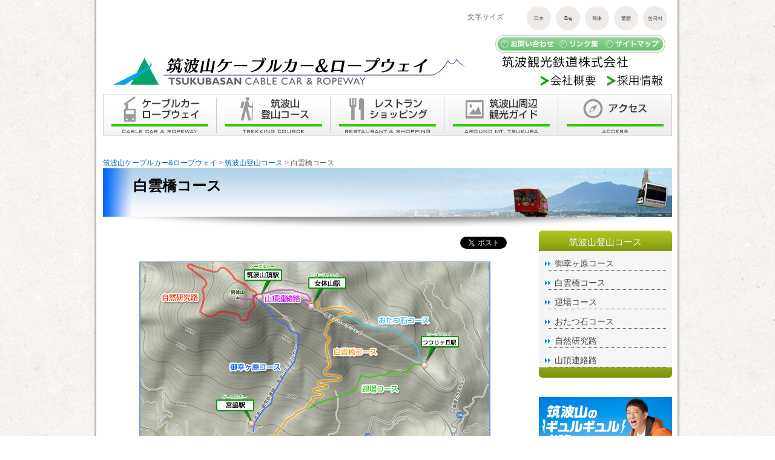

--- FILE ---
content_type: text/html; charset=UTF-8
request_url: https://www.mt-tsukuba.com/?page_id=245
body_size: 17517
content:
<!DOCTYPE html>
<html dir="ltr" lang="ja" prefix="og: https://ogp.me/ns#">
<head>
<meta charset="UTF-8" />
<title>白雲橋コース | 筑波山ケーブルカー&amp;ロープウェイ筑波山ケーブルカー&amp;ロープウェイ</title>
<link rel="profile" href="http://gmpg.org/xfn/11" />
<link rel="stylesheet" type="text/css" media="all" href="https://www.mt-tsukuba.com/wp-content/themes/tsukuba/style.css" />
<link rel="pingback" href="https://www.mt-tsukuba.com/xmlrpc.php" />
<link rel="stylesheet" href="https://www.mt-tsukuba.com/wp-content/themes/tsukuba/style-blog.css" type="text/css" media="all" />


		<!-- All in One SEO 4.9.2 - aioseo.com -->
	<meta name="description" content="ルート 筑波山神社〜女体山頂 距離 約2.8km 標高差 約610m 所要時間 登り110分／下り95分 筑波" />
	<meta name="robots" content="max-image-preview:large" />
	<link rel="canonical" href="https://www.mt-tsukuba.com/?page_id=245" />
	<meta name="generator" content="All in One SEO (AIOSEO) 4.9.2" />
		<meta property="og:locale" content="ja_JP" />
		<meta property="og:site_name" content="筑波山ケーブルカー&amp;ロープウェイ | 筑波観光鉄道株式会社" />
		<meta property="og:type" content="article" />
		<meta property="og:title" content="白雲橋コース | 筑波山ケーブルカー&amp;ロープウェイ" />
		<meta property="og:description" content="ルート 筑波山神社〜女体山頂 距離 約2.8km 標高差 約610m 所要時間 登り110分／下り95分 筑波" />
		<meta property="og:url" content="https://www.mt-tsukuba.com/?page_id=245" />
		<meta property="article:published_time" content="2012-02-19T13:16:02+00:00" />
		<meta property="article:modified_time" content="2021-01-16T06:07:48+00:00" />
		<meta name="twitter:card" content="summary" />
		<meta name="twitter:title" content="白雲橋コース | 筑波山ケーブルカー&amp;ロープウェイ" />
		<meta name="twitter:description" content="ルート 筑波山神社〜女体山頂 距離 約2.8km 標高差 約610m 所要時間 登り110分／下り95分 筑波" />
		<script type="application/ld+json" class="aioseo-schema">
			{"@context":"https:\/\/schema.org","@graph":[{"@type":"BreadcrumbList","@id":"https:\/\/www.mt-tsukuba.com\/?page_id=245#breadcrumblist","itemListElement":[{"@type":"ListItem","@id":"https:\/\/www.mt-tsukuba.com#listItem","position":1,"name":"\u30db\u30fc\u30e0","item":"https:\/\/www.mt-tsukuba.com","nextItem":{"@type":"ListItem","@id":"https:\/\/www.mt-tsukuba.com\/?page_id=136#listItem","name":"\u7b51\u6ce2\u5c71\u767b\u5c71\u30b3\u30fc\u30b9"}},{"@type":"ListItem","@id":"https:\/\/www.mt-tsukuba.com\/?page_id=136#listItem","position":2,"name":"\u7b51\u6ce2\u5c71\u767b\u5c71\u30b3\u30fc\u30b9","item":"https:\/\/www.mt-tsukuba.com\/?page_id=136","nextItem":{"@type":"ListItem","@id":"https:\/\/www.mt-tsukuba.com\/?page_id=245#listItem","name":"\u767d\u96f2\u6a4b\u30b3\u30fc\u30b9"},"previousItem":{"@type":"ListItem","@id":"https:\/\/www.mt-tsukuba.com#listItem","name":"\u30db\u30fc\u30e0"}},{"@type":"ListItem","@id":"https:\/\/www.mt-tsukuba.com\/?page_id=245#listItem","position":3,"name":"\u767d\u96f2\u6a4b\u30b3\u30fc\u30b9","previousItem":{"@type":"ListItem","@id":"https:\/\/www.mt-tsukuba.com\/?page_id=136#listItem","name":"\u7b51\u6ce2\u5c71\u767b\u5c71\u30b3\u30fc\u30b9"}}]},{"@type":"Organization","@id":"https:\/\/www.mt-tsukuba.com\/#organization","name":"\u7b51\u6ce2\u5c71\u30b1\u30fc\u30d6\u30eb\u30ab\u30fc&\u30ed\u30fc\u30d7\u30a6\u30a7\u30a4","description":"\u7b51\u6ce2\u89b3\u5149\u9244\u9053\u682a\u5f0f\u4f1a\u793e","url":"https:\/\/www.mt-tsukuba.com\/"},{"@type":"WebPage","@id":"https:\/\/www.mt-tsukuba.com\/?page_id=245#webpage","url":"https:\/\/www.mt-tsukuba.com\/?page_id=245","name":"\u767d\u96f2\u6a4b\u30b3\u30fc\u30b9 | \u7b51\u6ce2\u5c71\u30b1\u30fc\u30d6\u30eb\u30ab\u30fc&\u30ed\u30fc\u30d7\u30a6\u30a7\u30a4","description":"\u30eb\u30fc\u30c8 \u7b51\u6ce2\u5c71\u795e\u793e\u301c\u5973\u4f53\u5c71\u9802 \u8ddd\u96e2 \u7d042.8km \u6a19\u9ad8\u5dee \u7d04610m \u6240\u8981\u6642\u9593 \u767b\u308a110\u5206\uff0f\u4e0b\u308a95\u5206 \u7b51\u6ce2","inLanguage":"ja","isPartOf":{"@id":"https:\/\/www.mt-tsukuba.com\/#website"},"breadcrumb":{"@id":"https:\/\/www.mt-tsukuba.com\/?page_id=245#breadcrumblist"},"datePublished":"2012-02-19T22:16:02+09:00","dateModified":"2021-01-16T15:07:48+09:00"},{"@type":"WebSite","@id":"https:\/\/www.mt-tsukuba.com\/#website","url":"https:\/\/www.mt-tsukuba.com\/","name":"\u7b51\u6ce2\u5c71\u30b1\u30fc\u30d6\u30eb\u30ab\u30fc&\u30ed\u30fc\u30d7\u30a6\u30a7\u30a4","description":"\u7b51\u6ce2\u89b3\u5149\u9244\u9053\u682a\u5f0f\u4f1a\u793e","inLanguage":"ja","publisher":{"@id":"https:\/\/www.mt-tsukuba.com\/#organization"}}]}
		</script>
		<!-- All in One SEO -->

<link rel="alternate" type="application/rss+xml" title="筑波山ケーブルカー&amp;ロープウェイ &raquo; フィード" href="https://www.mt-tsukuba.com/?feed=rss2" />
<link rel="alternate" type="application/rss+xml" title="筑波山ケーブルカー&amp;ロープウェイ &raquo; コメントフィード" href="https://www.mt-tsukuba.com/?feed=comments-rss2" />
<link rel="alternate" title="oEmbed (JSON)" type="application/json+oembed" href="https://www.mt-tsukuba.com/index.php?rest_route=%2Foembed%2F1.0%2Fembed&#038;url=https%3A%2F%2Fwww.mt-tsukuba.com%2F%3Fpage_id%3D245" />
<link rel="alternate" title="oEmbed (XML)" type="text/xml+oembed" href="https://www.mt-tsukuba.com/index.php?rest_route=%2Foembed%2F1.0%2Fembed&#038;url=https%3A%2F%2Fwww.mt-tsukuba.com%2F%3Fpage_id%3D245&#038;format=xml" />
	<style type="text/css">
	.wp-pagenavi{float:right !important; }
	</style>
  <style id='wp-img-auto-sizes-contain-inline-css' type='text/css'>
img:is([sizes=auto i],[sizes^="auto," i]){contain-intrinsic-size:3000px 1500px}
/*# sourceURL=wp-img-auto-sizes-contain-inline-css */
</style>
<link rel='stylesheet' id='qa-css' href='https://www.mt-tsukuba.com/wp-content/plugins/q-and-a/q-and-a.css' type='text/css' media='screen' />
<style id='wp-emoji-styles-inline-css' type='text/css'>

	img.wp-smiley, img.emoji {
		display: inline !important;
		border: none !important;
		box-shadow: none !important;
		height: 1em !important;
		width: 1em !important;
		margin: 0 0.07em !important;
		vertical-align: -0.1em !important;
		background: none !important;
		padding: 0 !important;
	}
/*# sourceURL=wp-emoji-styles-inline-css */
</style>
<link rel='stylesheet' id='wp-block-library-css' href='https://www.mt-tsukuba.com/wp-includes/css/dist/block-library/style.min.css?ver=6.9' type='text/css' media='all' />
<style id='global-styles-inline-css' type='text/css'>
:root{--wp--preset--aspect-ratio--square: 1;--wp--preset--aspect-ratio--4-3: 4/3;--wp--preset--aspect-ratio--3-4: 3/4;--wp--preset--aspect-ratio--3-2: 3/2;--wp--preset--aspect-ratio--2-3: 2/3;--wp--preset--aspect-ratio--16-9: 16/9;--wp--preset--aspect-ratio--9-16: 9/16;--wp--preset--color--black: #000000;--wp--preset--color--cyan-bluish-gray: #abb8c3;--wp--preset--color--white: #ffffff;--wp--preset--color--pale-pink: #f78da7;--wp--preset--color--vivid-red: #cf2e2e;--wp--preset--color--luminous-vivid-orange: #ff6900;--wp--preset--color--luminous-vivid-amber: #fcb900;--wp--preset--color--light-green-cyan: #7bdcb5;--wp--preset--color--vivid-green-cyan: #00d084;--wp--preset--color--pale-cyan-blue: #8ed1fc;--wp--preset--color--vivid-cyan-blue: #0693e3;--wp--preset--color--vivid-purple: #9b51e0;--wp--preset--gradient--vivid-cyan-blue-to-vivid-purple: linear-gradient(135deg,rgb(6,147,227) 0%,rgb(155,81,224) 100%);--wp--preset--gradient--light-green-cyan-to-vivid-green-cyan: linear-gradient(135deg,rgb(122,220,180) 0%,rgb(0,208,130) 100%);--wp--preset--gradient--luminous-vivid-amber-to-luminous-vivid-orange: linear-gradient(135deg,rgb(252,185,0) 0%,rgb(255,105,0) 100%);--wp--preset--gradient--luminous-vivid-orange-to-vivid-red: linear-gradient(135deg,rgb(255,105,0) 0%,rgb(207,46,46) 100%);--wp--preset--gradient--very-light-gray-to-cyan-bluish-gray: linear-gradient(135deg,rgb(238,238,238) 0%,rgb(169,184,195) 100%);--wp--preset--gradient--cool-to-warm-spectrum: linear-gradient(135deg,rgb(74,234,220) 0%,rgb(151,120,209) 20%,rgb(207,42,186) 40%,rgb(238,44,130) 60%,rgb(251,105,98) 80%,rgb(254,248,76) 100%);--wp--preset--gradient--blush-light-purple: linear-gradient(135deg,rgb(255,206,236) 0%,rgb(152,150,240) 100%);--wp--preset--gradient--blush-bordeaux: linear-gradient(135deg,rgb(254,205,165) 0%,rgb(254,45,45) 50%,rgb(107,0,62) 100%);--wp--preset--gradient--luminous-dusk: linear-gradient(135deg,rgb(255,203,112) 0%,rgb(199,81,192) 50%,rgb(65,88,208) 100%);--wp--preset--gradient--pale-ocean: linear-gradient(135deg,rgb(255,245,203) 0%,rgb(182,227,212) 50%,rgb(51,167,181) 100%);--wp--preset--gradient--electric-grass: linear-gradient(135deg,rgb(202,248,128) 0%,rgb(113,206,126) 100%);--wp--preset--gradient--midnight: linear-gradient(135deg,rgb(2,3,129) 0%,rgb(40,116,252) 100%);--wp--preset--font-size--small: 13px;--wp--preset--font-size--medium: 20px;--wp--preset--font-size--large: 36px;--wp--preset--font-size--x-large: 42px;--wp--preset--spacing--20: 0.44rem;--wp--preset--spacing--30: 0.67rem;--wp--preset--spacing--40: 1rem;--wp--preset--spacing--50: 1.5rem;--wp--preset--spacing--60: 2.25rem;--wp--preset--spacing--70: 3.38rem;--wp--preset--spacing--80: 5.06rem;--wp--preset--shadow--natural: 6px 6px 9px rgba(0, 0, 0, 0.2);--wp--preset--shadow--deep: 12px 12px 50px rgba(0, 0, 0, 0.4);--wp--preset--shadow--sharp: 6px 6px 0px rgba(0, 0, 0, 0.2);--wp--preset--shadow--outlined: 6px 6px 0px -3px rgb(255, 255, 255), 6px 6px rgb(0, 0, 0);--wp--preset--shadow--crisp: 6px 6px 0px rgb(0, 0, 0);}:where(.is-layout-flex){gap: 0.5em;}:where(.is-layout-grid){gap: 0.5em;}body .is-layout-flex{display: flex;}.is-layout-flex{flex-wrap: wrap;align-items: center;}.is-layout-flex > :is(*, div){margin: 0;}body .is-layout-grid{display: grid;}.is-layout-grid > :is(*, div){margin: 0;}:where(.wp-block-columns.is-layout-flex){gap: 2em;}:where(.wp-block-columns.is-layout-grid){gap: 2em;}:where(.wp-block-post-template.is-layout-flex){gap: 1.25em;}:where(.wp-block-post-template.is-layout-grid){gap: 1.25em;}.has-black-color{color: var(--wp--preset--color--black) !important;}.has-cyan-bluish-gray-color{color: var(--wp--preset--color--cyan-bluish-gray) !important;}.has-white-color{color: var(--wp--preset--color--white) !important;}.has-pale-pink-color{color: var(--wp--preset--color--pale-pink) !important;}.has-vivid-red-color{color: var(--wp--preset--color--vivid-red) !important;}.has-luminous-vivid-orange-color{color: var(--wp--preset--color--luminous-vivid-orange) !important;}.has-luminous-vivid-amber-color{color: var(--wp--preset--color--luminous-vivid-amber) !important;}.has-light-green-cyan-color{color: var(--wp--preset--color--light-green-cyan) !important;}.has-vivid-green-cyan-color{color: var(--wp--preset--color--vivid-green-cyan) !important;}.has-pale-cyan-blue-color{color: var(--wp--preset--color--pale-cyan-blue) !important;}.has-vivid-cyan-blue-color{color: var(--wp--preset--color--vivid-cyan-blue) !important;}.has-vivid-purple-color{color: var(--wp--preset--color--vivid-purple) !important;}.has-black-background-color{background-color: var(--wp--preset--color--black) !important;}.has-cyan-bluish-gray-background-color{background-color: var(--wp--preset--color--cyan-bluish-gray) !important;}.has-white-background-color{background-color: var(--wp--preset--color--white) !important;}.has-pale-pink-background-color{background-color: var(--wp--preset--color--pale-pink) !important;}.has-vivid-red-background-color{background-color: var(--wp--preset--color--vivid-red) !important;}.has-luminous-vivid-orange-background-color{background-color: var(--wp--preset--color--luminous-vivid-orange) !important;}.has-luminous-vivid-amber-background-color{background-color: var(--wp--preset--color--luminous-vivid-amber) !important;}.has-light-green-cyan-background-color{background-color: var(--wp--preset--color--light-green-cyan) !important;}.has-vivid-green-cyan-background-color{background-color: var(--wp--preset--color--vivid-green-cyan) !important;}.has-pale-cyan-blue-background-color{background-color: var(--wp--preset--color--pale-cyan-blue) !important;}.has-vivid-cyan-blue-background-color{background-color: var(--wp--preset--color--vivid-cyan-blue) !important;}.has-vivid-purple-background-color{background-color: var(--wp--preset--color--vivid-purple) !important;}.has-black-border-color{border-color: var(--wp--preset--color--black) !important;}.has-cyan-bluish-gray-border-color{border-color: var(--wp--preset--color--cyan-bluish-gray) !important;}.has-white-border-color{border-color: var(--wp--preset--color--white) !important;}.has-pale-pink-border-color{border-color: var(--wp--preset--color--pale-pink) !important;}.has-vivid-red-border-color{border-color: var(--wp--preset--color--vivid-red) !important;}.has-luminous-vivid-orange-border-color{border-color: var(--wp--preset--color--luminous-vivid-orange) !important;}.has-luminous-vivid-amber-border-color{border-color: var(--wp--preset--color--luminous-vivid-amber) !important;}.has-light-green-cyan-border-color{border-color: var(--wp--preset--color--light-green-cyan) !important;}.has-vivid-green-cyan-border-color{border-color: var(--wp--preset--color--vivid-green-cyan) !important;}.has-pale-cyan-blue-border-color{border-color: var(--wp--preset--color--pale-cyan-blue) !important;}.has-vivid-cyan-blue-border-color{border-color: var(--wp--preset--color--vivid-cyan-blue) !important;}.has-vivid-purple-border-color{border-color: var(--wp--preset--color--vivid-purple) !important;}.has-vivid-cyan-blue-to-vivid-purple-gradient-background{background: var(--wp--preset--gradient--vivid-cyan-blue-to-vivid-purple) !important;}.has-light-green-cyan-to-vivid-green-cyan-gradient-background{background: var(--wp--preset--gradient--light-green-cyan-to-vivid-green-cyan) !important;}.has-luminous-vivid-amber-to-luminous-vivid-orange-gradient-background{background: var(--wp--preset--gradient--luminous-vivid-amber-to-luminous-vivid-orange) !important;}.has-luminous-vivid-orange-to-vivid-red-gradient-background{background: var(--wp--preset--gradient--luminous-vivid-orange-to-vivid-red) !important;}.has-very-light-gray-to-cyan-bluish-gray-gradient-background{background: var(--wp--preset--gradient--very-light-gray-to-cyan-bluish-gray) !important;}.has-cool-to-warm-spectrum-gradient-background{background: var(--wp--preset--gradient--cool-to-warm-spectrum) !important;}.has-blush-light-purple-gradient-background{background: var(--wp--preset--gradient--blush-light-purple) !important;}.has-blush-bordeaux-gradient-background{background: var(--wp--preset--gradient--blush-bordeaux) !important;}.has-luminous-dusk-gradient-background{background: var(--wp--preset--gradient--luminous-dusk) !important;}.has-pale-ocean-gradient-background{background: var(--wp--preset--gradient--pale-ocean) !important;}.has-electric-grass-gradient-background{background: var(--wp--preset--gradient--electric-grass) !important;}.has-midnight-gradient-background{background: var(--wp--preset--gradient--midnight) !important;}.has-small-font-size{font-size: var(--wp--preset--font-size--small) !important;}.has-medium-font-size{font-size: var(--wp--preset--font-size--medium) !important;}.has-large-font-size{font-size: var(--wp--preset--font-size--large) !important;}.has-x-large-font-size{font-size: var(--wp--preset--font-size--x-large) !important;}
/*# sourceURL=global-styles-inline-css */
</style>

<style id='classic-theme-styles-inline-css' type='text/css'>
/*! This file is auto-generated */
.wp-block-button__link{color:#fff;background-color:#32373c;border-radius:9999px;box-shadow:none;text-decoration:none;padding:calc(.667em + 2px) calc(1.333em + 2px);font-size:1.125em}.wp-block-file__button{background:#32373c;color:#fff;text-decoration:none}
/*# sourceURL=/wp-includes/css/classic-themes.min.css */
</style>
<link rel='stylesheet' id='font-awesome-v4shim-css' href='https://www.mt-tsukuba.com/wp-content/plugins/types/vendor/toolset/toolset-common/res/lib/font-awesome/css/v4-shims.css?ver=5.13.0' type='text/css' media='screen' />
<link rel='stylesheet' id='font-awesome-css' href='https://www.mt-tsukuba.com/wp-content/plugins/types/vendor/toolset/toolset-common/res/lib/font-awesome/css/all.css?ver=5.13.0' type='text/css' media='screen' />
<link rel='stylesheet' id='wp-to-top-css' href='https://www.mt-tsukuba.com/wp-content/plugins/wp-to-top/css/wp-to-top.css?ver=6.9' type='text/css' media='all' />
<style id='wp-to-top-inline-css' type='text/css'>
.wp-to-top {
		background: #4caf5;
		color: #ffffff; right: 10px; 
		font-size: 15px; 
		line-height: 15px; 
		}.wp-to-top:hover {
		color: #ffffff; 
		}
/*# sourceURL=wp-to-top-inline-css */
</style>
<link rel='stylesheet' id='weatherhacks-css' href='https://www.mt-tsukuba.com/wp-content/plugins/wp-weatherhacks/style.css?ver=1431337451' type='text/css' media='all' />
<link rel='stylesheet' id='jquery.lightbox.min.css-css' href='https://www.mt-tsukuba.com/wp-content/plugins/wp-jquery-lightbox/lightboxes/wp-jquery-lightbox/styles/lightbox.min.css?ver=2.3.4' type='text/css' media='all' />
<link rel='stylesheet' id='jqlb-overrides-css' href='https://www.mt-tsukuba.com/wp-content/plugins/wp-jquery-lightbox/lightboxes/wp-jquery-lightbox/styles/overrides.css?ver=2.3.4' type='text/css' media='all' />
<style id='jqlb-overrides-inline-css' type='text/css'>

			#outerImageContainer {
				box-shadow: 0 0 4px 2px rgba(0,0,0,.2);
			}
			#imageContainer{
				padding: 6px;
			}
			#imageDataContainer {
				box-shadow: none;
				z-index: auto;
			}
			#prevArrow,
			#nextArrow{
				background-color: rgba(255,255,255,.7;
				color: #000000;
			}
/*# sourceURL=jqlb-overrides-inline-css */
</style>
<link rel='stylesheet' id='wp-pagenavi-style-css' href='http://www.mt-tsukuba.com/wp-content/plugins/wp-pagenavi-style/css/css3_green_glossy.css?ver=1.0' type='text/css' media='all' />
<script type="text/javascript" src="https://www.mt-tsukuba.com/wp-includes/js/jquery/jquery.min.js?ver=3.7.1" id="jquery-core-js"></script>
<script type="text/javascript" src="https://www.mt-tsukuba.com/wp-includes/js/jquery/jquery-migrate.min.js?ver=3.4.1" id="jquery-migrate-js"></script>
<link rel="https://api.w.org/" href="https://www.mt-tsukuba.com/index.php?rest_route=/" /><link rel="alternate" title="JSON" type="application/json" href="https://www.mt-tsukuba.com/index.php?rest_route=/wp/v2/pages/245" /><link rel="EditURI" type="application/rsd+xml" title="RSD" href="https://www.mt-tsukuba.com/xmlrpc.php?rsd" />
<meta name="generator" content="WordPress 6.9" />
<link rel='shortlink' href='https://www.mt-tsukuba.com/?p=245' />

			<!-- Marquee version 2.75 -->
			<script type="text/javascript" src="https://www.mt-tsukuba.com/wp-content/plugins/marquee/scroller.js"></script>
			<link rel="stylesheet" type="text/css" href="https://www.mt-tsukuba.com/wp-content/plugins/marquee/marquee.css"/>
			<!-- end Marquee -->
			<link rel="stylesheet" href="https://www.mt-tsukuba.com/wp-content/plugins/realtime-calendar/calendar.css" type="text/css" media="screen" />
<script type="text/javascript" src="https://www.mt-tsukuba.com/wp-content/plugins/realtime-calendar/dayChecker.js"></script>
<script type="text/javascript" src="https://www.mt-tsukuba.com/wp-content/plugins/realtime-calendar/util.js"></script>

<script src="http://www.mt-tsukuba.com/wp-content/plugins/wp-chgfontsize/wp-chgfontsize.js" type="text/javascript"></script>
	<style type="text/css">
	 .wp-pagenavi
	{
		font-size:12px !important;
	}
	</style>
	<style data-context="foundation-flickity-css">/*! Flickity v2.0.2
http://flickity.metafizzy.co
---------------------------------------------- */.flickity-enabled{position:relative}.flickity-enabled:focus{outline:0}.flickity-viewport{overflow:hidden;position:relative;height:100%}.flickity-slider{position:absolute;width:100%;height:100%}.flickity-enabled.is-draggable{-webkit-tap-highlight-color:transparent;tap-highlight-color:transparent;-webkit-user-select:none;-moz-user-select:none;-ms-user-select:none;user-select:none}.flickity-enabled.is-draggable .flickity-viewport{cursor:move;cursor:-webkit-grab;cursor:grab}.flickity-enabled.is-draggable .flickity-viewport.is-pointer-down{cursor:-webkit-grabbing;cursor:grabbing}.flickity-prev-next-button{position:absolute;top:50%;width:44px;height:44px;border:none;border-radius:50%;background:#fff;background:hsla(0,0%,100%,.75);cursor:pointer;-webkit-transform:translateY(-50%);transform:translateY(-50%)}.flickity-prev-next-button:hover{background:#fff}.flickity-prev-next-button:focus{outline:0;box-shadow:0 0 0 5px #09f}.flickity-prev-next-button:active{opacity:.6}.flickity-prev-next-button.previous{left:10px}.flickity-prev-next-button.next{right:10px}.flickity-rtl .flickity-prev-next-button.previous{left:auto;right:10px}.flickity-rtl .flickity-prev-next-button.next{right:auto;left:10px}.flickity-prev-next-button:disabled{opacity:.3;cursor:auto}.flickity-prev-next-button svg{position:absolute;left:20%;top:20%;width:60%;height:60%}.flickity-prev-next-button .arrow{fill:#333}.flickity-page-dots{position:absolute;width:100%;bottom:-25px;padding:0;margin:0;list-style:none;text-align:center;line-height:1}.flickity-rtl .flickity-page-dots{direction:rtl}.flickity-page-dots .dot{display:inline-block;width:10px;height:10px;margin:0 8px;background:#333;border-radius:50%;opacity:.25;cursor:pointer}.flickity-page-dots .dot.is-selected{opacity:1}</style><style data-context="foundation-slideout-css">.slideout-menu{position:fixed;left:0;top:0;bottom:0;right:auto;z-index:0;width:256px;overflow-y:auto;-webkit-overflow-scrolling:touch;display:none}.slideout-menu.pushit-right{left:auto;right:0}.slideout-panel{position:relative;z-index:1;will-change:transform}.slideout-open,.slideout-open .slideout-panel,.slideout-open body{overflow:hidden}.slideout-open .slideout-menu{display:block}.pushit{display:none}</style>
<!-- BEGIN: WP Social Bookmarking Light HEAD --><script>
    (function (d, s, id) {
        var js, fjs = d.getElementsByTagName(s)[0];
        if (d.getElementById(id)) return;
        js = d.createElement(s);
        js.id = id;
        js.src = "//connect.facebook.net/ja_JP/sdk.js#xfbml=1&version=v2.7";
        fjs.parentNode.insertBefore(js, fjs);
    }(document, 'script', 'facebook-jssdk'));
</script>
<style type="text/css">.wp_social_bookmarking_light{
    border: 0 !important;
    padding: 10px 0 20px 0 !important;
    margin: 0 !important;
}
.wp_social_bookmarking_light div{
    float: right !important;
    border: 0 !important;
    padding: 0 !important;
    margin: 0 5px 0px 0 !important;
    min-height: 30px !important;
    line-height: 18px !important;
    text-indent: 0 !important;
}
.wp_social_bookmarking_light img{
    border: 0 !important;
    padding: 0;
    margin: 0;
    vertical-align: top !important;
}
.wp_social_bookmarking_light_clear{
    clear: both !important;
}
#fb-root{
    display: none;
}
.wsbl_twitter{
    width: 100px;
}
.wsbl_facebook_like iframe{
    max-width: none !important;
}
</style>
<!-- END: WP Social Bookmarking Light HEAD -->
<link rel="icon" href="https://www.mt-tsukuba.com/wp-content/uploads/2020/09/cropped-mt-tsukubalogo-32x32.png" sizes="32x32" />
<link rel="icon" href="https://www.mt-tsukuba.com/wp-content/uploads/2020/09/cropped-mt-tsukubalogo-192x192.png" sizes="192x192" />
<link rel="apple-touch-icon" href="https://www.mt-tsukuba.com/wp-content/uploads/2020/09/cropped-mt-tsukubalogo-180x180.png" />
<meta name="msapplication-TileImage" content="https://www.mt-tsukuba.com/wp-content/uploads/2020/09/cropped-mt-tsukubalogo-270x270.png" />
<style>.ios7.web-app-mode.has-fixed header{ background-color: rgba(3,122,221,.88);}</style>
<!-- Google tag (gtag.js) -->
<script async src="https://www.googletagmanager.com/gtag/js?id=G-LJD272X5BC"></script>
<script>
  window.dataLayer = window.dataLayer || [];
  function gtag(){dataLayer.push(arguments);}
  gtag('js', new Date());

  gtag('config', 'G-LJD272X5BC');
</script>
</head>

<body class="wp-singular page-template-default page page-id-245 page-child parent-pageid-136 wp-theme-tsukuba metaslider-plugin">
<div id="stage">
<div id="waku">	
<div id="wrapper" class="hfeed">
	<div id="header">
		<div id="masthead">
			<div id="branding" role="banner">

			<div role="navigation">
			  				<div class="skip-link screen-reader-text"><a href="#content" title="コンテンツへ移動">コンテンツへ移動</a></div>
				
				<div id="iml" style="display: flex;align-items: center;justify-content: flex-end;">
					
					<div style="margin-left: 10px;margin-right: 10px;">文字サイズ </div>
					<div style="margin-right: 10px;">
<script language="JavaScript" type="text/javascript">
<!--
chgfontsize_element = '';
chgfontsize_min_font_size = 12;
chgfontsize_max_font_size = 16;
chgfontsize_interval_font_size = 2;
chgfontsize_units_font_size = 'px';
chgfontsize_default_font_size = 14;
chgfontsize_units = chgFontSize_getCookie('wp-chgfontsize-units');
if (chgfontsize_units != chgfontsize_units_font_size) {
   chgfontsize_font_size = chgfontsize_default_font_size;
} else {
   chgfontsize_font_size = Number(chgFontSize_getCookie('wp-chgfontsize'));
   if (chgfontsize_font_size == null) { chgfontsize_font_size = chgfontsize_default_font_size; }
}
chgFontSize_display('', '', 'on', 'on');
chgFontSize();
//-->
</script>
</div>
					
					
					
										<ul class="menu language-circle">
											<li class="jp"><a href="http://www.mt-tsukuba.com"><span>日本</span></a>
											<li class="en"><a href="https://www.mt-tsukuba.com/global/en/"><span>Eng</span></a>
											<li class="cs"><a href="https://www.mt-tsukuba.com/global/cs/"><span>簡体</span></a>
											<li class="ct"><a href="https://www.mt-tsukuba.com/global/ct/"><span>繁體</span></a>
											<li class="ko"><a href="https://www.mt-tsukuba.com/global/ko/"><span>한국어</span></a>
										</ul>
					</div>

					<div style="height:90px; position:relative">
					 
					<!– 検索ボックス –>

					 <a href="http://www.mt-tsukuba.com/"><img style="position:absolute; bottom:0; left:5px;" src="https://www.mt-tsukuba.com/wp-content/themes/tsukuba/images/logo.png" width="600" height="54" alt="ヘッダ画像" /></a>
					 <img style="position:absolute; top:0; left:640px;" src="https://www.mt-tsukuba.com/wp-content/themes/tsukuba/images/company.png" width="300" height="60" alt="ヘッダ画像" usemap="#companymap" />

					<map name="companymap">
					<area shape="rect" coords="15,5,108,28" href="https://www.mt-tsukuba.com/?page_id=70" />
					<area shape="rect" coords="111,4,185,28" href="https://www.mt-tsukuba.com/?page_id=6" />
					<area shape="rect" coords="187,3,281,28" href="https://www.mt-tsukuba.com/?page_id=68" />
					<area shape="rect" coords="230,36,299,59" href="https://www.mt-tsukuba.com/?page_id=23" />
					</map>
					<a href="https://www.mt-tsukuba.com/?page_id=23"><img style="position:absolute; bottom:0; right:120px;" src="https://www.mt-tsukuba.com/wp-content/themes/tsukuba/images/gaiyo.png" width="100" height="24" alt="会社概要" /></a>
					<a href="https://entori.jp/tkt-gp" target="_blank"><img style="position:absolute; bottom:0; right:10px;" src="https://www.mt-tsukuba.com/wp-content/themes/tsukuba/images/saiyo.png" width="100" height="24" alt="採用情報" /></a>
				 </div>
				 <p class="clear-both"></p>
				  

				



				<ul class="topmenu">                                          <!--↓リストここから↓-->
					<li class="topmenu menu1"><a href="?page_id=114"><span>ケーブルカー・ロープウェイ</span></a></li>  <!--項目１-->
					<li class="topmenu menu2"><a href="?page_id=136"><span>ハイキングモデルコース</span></a></li><!--項目２-->
					<li class="topmenu menu3"><a href="?page_id=118"><span>レストラン＆ショッピング</span></a></li> <!--項目３-->
					<li class="topmenu menu4"><a href="?page_id=55"><span>筑波山周辺観光ガイド</span></a></li> <!--項目４-->
					<li class="topmenu menu5"><a href="?page_id=241"><span>アクセス</span></a></li> <!--項目５-->   
			</ul>		
			</div><!-- navigation -->

			</div>	

		</div><!-- #masthead -->
	</div><!-- #header -->

	<div id="main">
		
							<div id="pankuzu">
									<span property="itemListElement" typeof="ListItem"><a property="item" typeof="WebPage" title="筑波山ケーブルカー&amp;ロープウェイへ移動する" href="https://www.mt-tsukuba.com" class="home" ><span property="name">筑波山ケーブルカー&amp;ロープウェイ</span></a><meta property="position" content="1"></span> &gt; <span property="itemListElement" typeof="ListItem"><a property="item" typeof="WebPage" title="筑波山登山コースへ移動する" href="https://www.mt-tsukuba.com/?page_id=136" class="post post-page" ><span property="name">筑波山登山コース</span></a><meta property="position" content="2"></span> &gt; <span property="itemListElement" typeof="ListItem"><span property="name" class="post post-page current-item">白雲橋コース</span><meta property="url" content="https://www.mt-tsukuba.com/?page_id=245"><meta property="position" content="3"></span>							</div>
			

		
  <h2 class="entry-title">白雲橋コース</h2>
						   


		<div id="container"> 
			<div id="content" role="main">

			

				<div id="post-245" class="post-245 page type-page status-publish hentry">


<!-- ソーシャルボタン表示 -->
        <div class='wp_social_bookmarking_light'>        <div class="wsbl_facebook_like"><div id="fb-root"></div><fb:like href="" layout="button_count" action="like" width="100" share="false" show_faces="false" ></fb:like></div>        <div class="wsbl_twitter"><a href="https://twitter.com/share" class="twitter-share-button" data-url="" data-text="" data-lang="ja">Tweet</a></div></div>
<br class='wp_social_bookmarking_light_clear' />
		
					<!-- <div class="entry-content"> -->
						<p><img fetchpriority="high" decoding="async" class="aligncenter size-full wp-image-1238" title="白雲橋コース" src="http://www.mt-tsukuba.com/wp-content/uploads/2012/02/df4f3a74f489204a776ad765f1b6fa3d.gif" alt="" width="580" height="300" srcset="https://www.mt-tsukuba.com/wp-content/uploads/2012/02/df4f3a74f489204a776ad765f1b6fa3d.gif 580w, https://www.mt-tsukuba.com/wp-content/uploads/2012/02/df4f3a74f489204a776ad765f1b6fa3d-320x165.gif 320w, https://www.mt-tsukuba.com/wp-content/uploads/2012/02/df4f3a74f489204a776ad765f1b6fa3d-500x258.gif 500w" sizes="(max-width: 580px) 100vw, 580px" /></p>
<table class="horse table_center" style="width: 90%;" border="0">
<tbody>
<tr>
<th id="" dir="" lang="" style="width: 20%;" scope="" align="" valign="">ルート</th>
<td id="" dir="" lang="" style="width: 30%;" scope="" align="" valign="">筑波山神社〜女体山頂</td>
<th id="" dir="" lang="" style="width: 20%;" scope="" align="" valign="">距離</th>
<td id="" dir="" lang="" style="width: 30%;" scope="" align="" valign="">約2.8km</td>
</tr>
<tr>
<th>標高差</th>
<td>約610m</td>
<th>所要時間</th>
<td>登り110分／下り95分</td>
</tr>
</tbody>
</table>
<p>筑波山神社から酒迎場分岐、そして弁慶茶屋跡を経て女体山頂へと向かうルート。弁慶茶屋跡まで筑波山の豊かな自然を楽しんだあとは、「弁慶七戻り（べんけいななもどり）」「高天原（たかまがはら）」「胎内くぐり（たいないくぐり）」などの巨岩、奇岩に驚かされます。筑波山の魅力を一気に満喫できるコースです。</p>
<p>&nbsp;</p>
<h3>白雲橋コース(ストリートビュー)</h3>
<p>白雲橋コースのストリートビューがご覧いただけるのは迎場コースとの分岐点、酒迎場分岐までとなります。</p>
<p style="text-align: center;"><iframe style="border: 0;" src="https://www.google.com/maps/embed?pb=!1m0!3m2!1sja!2sjp!4v1457405414088!6m8!1m7!1se8ZHUZUp-cfRmhG7_uFvaQ!2m2!1d36.21357615404015!2d140.1027028857393!3f350.9849822333178!4f-1.081443143560307!5f0.7820865974627469" width="600" height="450" frameborder="0" allowfullscreen="allowfullscreen"></iframe></p>
<ul>
	<li>ご利用のブラウザによってはホームページ上で操作できない場合がございます。動かない場合は右上の「<span style="color: #0000ff;">Googleマップでみる</span>」をクリックしてご覧ください。</li>
</ul>
<h3>ここがポイント！</h3>
<table class="trekking" style="width: 100%;" border="0">
<tbody>
<tr>
<td dir="" lang="" style="width: 50%;" scope="" align="" valign="">
<h4>筑波山神社からスタート！</h4>
</td>
<td dir="" lang="" style="width: 50%;" scope="" align="" valign="">
<h4>石段を登りながら、自然に溶け込む。</h4>
</td>
</tr>
<tr>
<td><a href="http://www.mt-tsukuba.com/wp-content/uploads/2012/02/dea7f9ea91c611d53e43317e7a763a58.jpg" rel="lightbox[245]"><img decoding="async" class="aligncenter size-medium wp-image-1380" title="白雲橋入口" src="http://www.mt-tsukuba.com/wp-content/uploads/2012/02/dea7f9ea91c611d53e43317e7a763a58-320x212.jpg" alt="" width="320" height="212" srcset="https://www.mt-tsukuba.com/wp-content/uploads/2012/02/dea7f9ea91c611d53e43317e7a763a58-320x212.jpg 320w, https://www.mt-tsukuba.com/wp-content/uploads/2012/02/dea7f9ea91c611d53e43317e7a763a58-500x332.jpg 500w, https://www.mt-tsukuba.com/wp-content/uploads/2012/02/dea7f9ea91c611d53e43317e7a763a58.jpg 1000w" sizes="(max-width: 320px) 100vw, 320px" /></a></td>
<td><a href="http://www.mt-tsukuba.com/wp-content/uploads/2012/02/f8e6de35d337e8c3da3de668649c710b.jpg" rel="lightbox[245]"><img loading="lazy" decoding="async" class="aligncenter size-medium wp-image-1381" title="コース序盤" src="http://www.mt-tsukuba.com/wp-content/uploads/2012/02/f8e6de35d337e8c3da3de668649c710b-320x212.jpg" alt="" width="320" height="212" srcset="https://www.mt-tsukuba.com/wp-content/uploads/2012/02/f8e6de35d337e8c3da3de668649c710b-320x212.jpg 320w, https://www.mt-tsukuba.com/wp-content/uploads/2012/02/f8e6de35d337e8c3da3de668649c710b-500x332.jpg 500w, https://www.mt-tsukuba.com/wp-content/uploads/2012/02/f8e6de35d337e8c3da3de668649c710b.jpg 1000w" sizes="auto, (max-width: 320px) 100vw, 320px" /></a></td>
</tr>
<tr>
<td dir="" lang="" style="width: 50%;" colspan="1" rowspan="1" scope="" align="" valign="top">
<p>筑波山神社の東側の橋を渡ったところにある「是より女體山」の道標石から100ｍほど登ったところの石鳥居が登山口です。</p>
</td>
<td dir="" lang="" style="width: 50%;" colspan="1" rowspan="1" scope="" align="" valign="top">
<p>石の階段を登っていきながら、スダジイやスギ、モミ、アカガシなどの巨木の中を進みます。野鳥の声も楽しめます。</p>
</td>
</tr>
<tr>
<td dir="" lang="" style="width: 50%;" scope="" align="" valign="">
<h4>酒迎場分岐に到着。</h4>
</td>
<td dir="" lang="" style="width: 50%;" scope="" align="" valign="">
<h4>白い蛇がいる!?</h4>
</td>
</tr>
<tr>
<td><a href="http://www.mt-tsukuba.com/wp-content/uploads/2012/02/9121f572f10b7fea01041a690f8b0f06.jpg" rel="lightbox[245]"><img loading="lazy" decoding="async" class="aligncenter size-medium wp-image-1382" title="酒迎場分岐" src="http://www.mt-tsukuba.com/wp-content/uploads/2012/02/9121f572f10b7fea01041a690f8b0f06-320x212.jpg" alt="" width="320" height="212" srcset="https://www.mt-tsukuba.com/wp-content/uploads/2012/02/9121f572f10b7fea01041a690f8b0f06-320x212.jpg 320w, https://www.mt-tsukuba.com/wp-content/uploads/2012/02/9121f572f10b7fea01041a690f8b0f06-500x332.jpg 500w, https://www.mt-tsukuba.com/wp-content/uploads/2012/02/9121f572f10b7fea01041a690f8b0f06.jpg 1000w" sizes="auto, (max-width: 320px) 100vw, 320px" /></a></td>
<td><a href="http://www.mt-tsukuba.com/wp-content/uploads/2012/02/49fac8a0d8bc80758a16f367c29e3714.jpg" rel="lightbox[245]"><img loading="lazy" decoding="async" class="aligncenter size-medium wp-image-1383" title="白蛇弁天" src="http://www.mt-tsukuba.com/wp-content/uploads/2012/02/49fac8a0d8bc80758a16f367c29e3714-320x212.jpg" alt="" width="320" height="212" srcset="https://www.mt-tsukuba.com/wp-content/uploads/2012/02/49fac8a0d8bc80758a16f367c29e3714-320x212.jpg 320w, https://www.mt-tsukuba.com/wp-content/uploads/2012/02/49fac8a0d8bc80758a16f367c29e3714-500x332.jpg 500w, https://www.mt-tsukuba.com/wp-content/uploads/2012/02/49fac8a0d8bc80758a16f367c29e3714.jpg 1000w" sizes="auto, (max-width: 320px) 100vw, 320px" /></a></td>
</tr>
<tr>
<td dir="" lang="" style="width: 50%;" colspan="1" rowspan="1" scope="" align="" valign="top">
<p>しばらく進むとコースが二股に分かれます。右は迎場コース。左が白雲橋コースです。</p>
</td>
<td dir="" lang="" style="width: 50%;" colspan="1" rowspan="1" scope="" align="" valign="top">
<p>酒迎場分岐からすぐに見えてくるのが白蛇弁天です。白い蛇が住み、見た者は財を成すと言われています。</p>
</td>
</tr>
<tr>
<td dir="" lang="" style="width: 50%;" scope="" align="" valign="">
<h4>しばらくは森の中を。</h4>
</td>
<td dir="" lang="" style="width: 50%;" scope="" align="" valign="">
<h4>弁慶茶屋跡でしばしの休息を。</h4>
</td>
</tr>
<tr>
<td><a href="http://www.mt-tsukuba.com/wp-content/uploads/2012/02/e4447092c25444c44d48538c818a4a13.jpg" rel="lightbox[245]"><img loading="lazy" decoding="async" class="aligncenter size-medium wp-image-1384" title="コース中盤" src="http://www.mt-tsukuba.com/wp-content/uploads/2012/02/e4447092c25444c44d48538c818a4a13-320x212.jpg" alt="" width="320" height="212" srcset="https://www.mt-tsukuba.com/wp-content/uploads/2012/02/e4447092c25444c44d48538c818a4a13-320x212.jpg 320w, https://www.mt-tsukuba.com/wp-content/uploads/2012/02/e4447092c25444c44d48538c818a4a13-500x332.jpg 500w, https://www.mt-tsukuba.com/wp-content/uploads/2012/02/e4447092c25444c44d48538c818a4a13.jpg 1000w" sizes="auto, (max-width: 320px) 100vw, 320px" /></a></td>
<td><a href="http://www.mt-tsukuba.com/wp-content/uploads/2012/02/d34d218350b553ee0f0104c38bac0f90.jpg" rel="lightbox[245]"><img loading="lazy" decoding="async" class="aligncenter size-medium wp-image-1385" title="弁慶茶屋跡" src="http://www.mt-tsukuba.com/wp-content/uploads/2012/02/d34d218350b553ee0f0104c38bac0f90-320x213.jpg" alt="" width="320" height="213" srcset="https://www.mt-tsukuba.com/wp-content/uploads/2012/02/d34d218350b553ee0f0104c38bac0f90-320x213.jpg 320w, https://www.mt-tsukuba.com/wp-content/uploads/2012/02/d34d218350b553ee0f0104c38bac0f90-500x333.jpg 500w, https://www.mt-tsukuba.com/wp-content/uploads/2012/02/d34d218350b553ee0f0104c38bac0f90.jpg 1000w" sizes="auto, (max-width: 320px) 100vw, 320px" /></a></td>
</tr>
<tr>
<td dir="" lang="" style="width: 50%;" colspan="1" rowspan="1" scope="" align="" valign="top">
<p>筑波山の登山道の中でもかなり高低差のあるのが白雲橋コースです。しばらく森の中を登っていきますがめげずに頑張りましょう！</p>
</td>
<td dir="" lang="" style="width: 50%;" colspan="1" rowspan="1" scope="" align="" valign="top">
<p>つつじヶ丘駅方面からのおたつ石コースとの合流地点でもある弁慶茶屋跡。ベンチもありますので、ゆっくりと女体山頂を望みながら一息入れましょう。</p>
</td>
</tr>
<tr>
<td colspan="1" rowspan="1">
<h4>摩訶不思議な奇岩怪石スポット</h4>
</td>
<td id="" dir="" lang="" colspan="1" rowspan="1" scope="" align="" valign="bottom">
<p class="linkto" style="text-align: right;"><a title="筑波山奇岩・怪石ガイド" href="http://www.mt-tsukuba.com/?page_id=899">くわしくは奇岩怪石ガイドもご覧ください。</a></p>
</td>
</tr>
<tr>
<td>
<div id="attachment_1524" style="width: 330px" class="wp-caption aligncenter"><a href="http://www.mt-tsukuba.com/wp-content/uploads/2012/02/cf73998874993ab83f4d32c296f7962f.jpg" rel="lightbox[245]"><img loading="lazy" decoding="async" aria-describedby="caption-attachment-1524" class="size-medium wp-image-1524" title="弁慶七戻り" src="http://www.mt-tsukuba.com/wp-content/uploads/2012/02/cf73998874993ab83f4d32c296f7962f-320x240.jpg" alt="" width="320" height="240" srcset="https://www.mt-tsukuba.com/wp-content/uploads/2012/02/cf73998874993ab83f4d32c296f7962f-320x240.jpg 320w, https://www.mt-tsukuba.com/wp-content/uploads/2012/02/cf73998874993ab83f4d32c296f7962f-500x375.jpg 500w, https://www.mt-tsukuba.com/wp-content/uploads/2012/02/cf73998874993ab83f4d32c296f7962f.jpg 600w" sizes="auto, (max-width: 320px) 100vw, 320px" /></a><p id="caption-attachment-1524" class="wp-caption-text">弁慶七戻り</p></div>
</td>
<td>
<div id="attachment_1525" style="width: 330px" class="wp-caption aligncenter"><a href="http://www.mt-tsukuba.com/wp-content/uploads/2012/02/e8b62960c8e75dce51be37e00cceafdb.jpg" rel="lightbox[245]"><img loading="lazy" decoding="async" aria-describedby="caption-attachment-1525" class="size-medium wp-image-1525" title="北斗岩" src="http://www.mt-tsukuba.com/wp-content/uploads/2012/02/e8b62960c8e75dce51be37e00cceafdb-320x240.jpg" alt="" width="320" height="240" srcset="https://www.mt-tsukuba.com/wp-content/uploads/2012/02/e8b62960c8e75dce51be37e00cceafdb-320x240.jpg 320w, https://www.mt-tsukuba.com/wp-content/uploads/2012/02/e8b62960c8e75dce51be37e00cceafdb-500x375.jpg 500w, https://www.mt-tsukuba.com/wp-content/uploads/2012/02/e8b62960c8e75dce51be37e00cceafdb.jpg 600w" sizes="auto, (max-width: 320px) 100vw, 320px" /></a><p id="caption-attachment-1525" class="wp-caption-text">北斗岩</p></div>
</td>
</tr>
<tr>
<td dir="" lang="" style="width: 50%;" colspan="2" rowspan="1" scope="" align="" valign="top">
<p>ここから山頂までは、さまざまな次々に現れる奇岩怪石が楽しめます。急な傾斜のうえ岩場の道が続きますので、足もとには注意しましょう。<br />
途中にはロープウェイが見える場所も。</p>
</td>
</tr>
<tr>
<td><a href="http://www.mt-tsukuba.com/wp-content/uploads/2012/02/8bb9f6e8d27330e5e65a446a595883ea.jpg" rel="lightbox[245]"><img loading="lazy" decoding="async" class="aligncenter size-medium wp-image-1386" title="弁慶茶屋跡からロープウェイ" src="http://www.mt-tsukuba.com/wp-content/uploads/2012/02/8bb9f6e8d27330e5e65a446a595883ea-320x213.jpg" alt="" width="320" height="213" srcset="https://www.mt-tsukuba.com/wp-content/uploads/2012/02/8bb9f6e8d27330e5e65a446a595883ea-320x213.jpg 320w, https://www.mt-tsukuba.com/wp-content/uploads/2012/02/8bb9f6e8d27330e5e65a446a595883ea-500x333.jpg 500w, https://www.mt-tsukuba.com/wp-content/uploads/2012/02/8bb9f6e8d27330e5e65a446a595883ea.jpg 1000w" sizes="auto, (max-width: 320px) 100vw, 320px" /></a></td>
<td><a href="http://www.mt-tsukuba.com/wp-content/uploads/2012/02/37b0877ca63ad455bcb92106da3b69c8.jpg" rel="lightbox[245]"><img loading="lazy" decoding="async" class="aligncenter size-medium wp-image-1387" title="屏風岩" src="http://www.mt-tsukuba.com/wp-content/uploads/2012/02/37b0877ca63ad455bcb92106da3b69c8-320x213.jpg" alt="" width="320" height="213" srcset="https://www.mt-tsukuba.com/wp-content/uploads/2012/02/37b0877ca63ad455bcb92106da3b69c8-320x213.jpg 320w, https://www.mt-tsukuba.com/wp-content/uploads/2012/02/37b0877ca63ad455bcb92106da3b69c8-500x333.jpg 500w, https://www.mt-tsukuba.com/wp-content/uploads/2012/02/37b0877ca63ad455bcb92106da3b69c8.jpg 1000w" sizes="auto, (max-width: 320px) 100vw, 320px" /></a></td>
</tr>
<tr>
<td colspan="1" rowspan="1">
<h4>女体山頂に到着！</h4>
</td>
<td colspan="1" rowspan="1"> </td>
</tr>
<tr>
<td valign="top">
<p>標高877mと、6mほど男体山より高い女体山頂に到着。ゆっくりと関東平野を見下ろしたあとは、御幸ヶ原を経て男体山頂を目指すこともできます。</p>
</td>
<td colspan="1" rowspan="1" valign="top"><a href="http://www.mt-tsukuba.com/wp-content/uploads/2012/02/0fe612e365a8c894196c13f73e69dab3.jpg" rel="lightbox[245]"><img loading="lazy" decoding="async" class="aligncenter size-medium wp-image-1388" title="女体山の景色" src="http://www.mt-tsukuba.com/wp-content/uploads/2012/02/0fe612e365a8c894196c13f73e69dab3-320x240.jpg" alt="" width="320" height="240" srcset="https://www.mt-tsukuba.com/wp-content/uploads/2012/02/0fe612e365a8c894196c13f73e69dab3-320x240.jpg 320w, https://www.mt-tsukuba.com/wp-content/uploads/2012/02/0fe612e365a8c894196c13f73e69dab3-500x375.jpg 500w, https://www.mt-tsukuba.com/wp-content/uploads/2012/02/0fe612e365a8c894196c13f73e69dab3.jpg 1000w" sizes="auto, (max-width: 320px) 100vw, 320px" /></a></td>
</tr>
</tbody>
</table>												<!-- 					</div> --> <!-- .entry-content -->
				</div><!-- #post-## -->

				
			<div id="comments">


	<p class="nocomments">コメントは受け付けていません。</p>



</div><!-- #comments -->


			</div><!-- #content -->
		 </div> <!-- #container -->


		<div id="primary" class="widget-area" role="complementary">
			<ul class="xoxo">



    <p class="sublist-title"><a href="https://www.mt-tsukuba.com/?page_id=136">筑波山登山コース</a></p>
<!-- <img src="https://www.mt-tsukuba.com/wp-content/themes/tsukuba/images/side1.jpg"  /> -->
		<ul class="sideMenu">
		<li class="page_item page-item-243"><a href="https://www.mt-tsukuba.com/?page_id=243">御幸ヶ原コース</a></li>
<li class="page_item page-item-245 current_page_item"><a href="https://www.mt-tsukuba.com/?page_id=245" aria-current="page">白雲橋コース</a></li>
<li class="page_item page-item-247"><a href="https://www.mt-tsukuba.com/?page_id=247">迎場コース</a></li>
<li class="page_item page-item-249"><a href="https://www.mt-tsukuba.com/?page_id=249">おたつ石コース</a></li>
<li class="page_item page-item-760"><a href="https://www.mt-tsukuba.com/?page_id=760">自然研究路</a></li>
<li class="page_item page-item-762"><a href="https://www.mt-tsukuba.com/?page_id=762">山頂連絡路</a></li>
		</ul>
<img src="https://www.mt-tsukuba.com/wp-content/themes/tsukuba/images/side2.jpg"  />
		<p>&nbsp;</p>



<a href="http://stoppa.lion.co.jp/article/index.htm?utm_source=tsukuba&utm_medium=stoppa_yama&utm_campaign=2017su" target="_blank"><img src="https://www.mt-tsukuba.com/wp-content/themes/tsukuba/images/Stoppa_ban_220x220.jpg"  /></a>

<img style="margin-top:10px;" src="https://www.mt-tsukuba.com/wp-content/themes/tsukuba/images/weather_mt.png"  />
<div id="weather">
	<table style="margin-top:0;margin-bottom:0;" border="0">
		<tr>
			<td  rowspan="2" colspan="1" style="width:55px;padding-bottom:0;padding-bottom:0;"><img width="50" height="50" src="https://www.mt-tsukuba.com/wp-content/uploads/2012/06/013.png" class="attachment-50x50 size-50x50 wp-post-image" alt="png" decoding="async" loading="lazy" /></td>
			<td style="height:20px;background: none repeat scroll 0 0 #F5DEB3;font-size: 95%;font-weight: bold;padding: 0 0 0 5px;">宮脇駅</td>
		</tr>
		<tr>
	<td valign="top" style="font-size:90%;padding-bottom:0;"><p style="text-align: justify;">はれ　気温 ３度</p>	<p style="text-align:right;font-size:80%;padding-bottom:0;">2026年1月26日 11:00 </p>
	</td>
</tr>
    </table>

</div>
<hr style="border:none; border-top:dotted 1px #CCC;height:1px;color:#FFFFFF;margin-bottom:3px;">
<div id="weather">
	<table style="margin-top:0;margin-bottom:0;" border="0">
		<tr>
			<td  rowspan="2" colspan="1" style="width:55px;padding-bottom:0;padding-bottom:0;"><img width="50" height="50" src="https://www.mt-tsukuba.com/wp-content/uploads/2012/06/013.png" class="attachment-50x50 size-50x50 wp-post-image" alt="png" decoding="async" loading="lazy" /></td>
			<td style="height:20px;background: none repeat scroll 0 0 #F5DEB3;font-size: 95%;font-weight: bold;padding: 0 0 0 5px;">筑波山頂駅</td>
		</tr>
		<tr>
	<td valign="top" style="font-size:90%;padding-bottom:0;"><p>はれ　気温 0度</p>	<p style="text-align:right;font-size:80%;padding-bottom:0;">2026年1月26日 11:00 </p>
	</td>
</tr>
    </table>

</div>
<hr style="border:none; border-top:dotted 1px #CCC;height:1px;color:#FFFFFF;margin-bottom:3px;">
<div id="weather">
	<table style="margin-top:0;margin-bottom:0;" border="0">
		<tr>
			<td  rowspan="2" colspan="1" style="width:55px;padding-bottom:0;padding-bottom:0;"><img width="50" height="50" src="https://www.mt-tsukuba.com/wp-content/uploads/2012/06/013.png" class="attachment-50x50 size-50x50 wp-post-image" alt="png" decoding="async" loading="lazy" /></td>
			<td style="height:20px;background: none repeat scroll 0 0 #F5DEB3;font-size: 95%;font-weight: bold;padding: 0 0 0 5px;">つつじヶ丘駅</td>
		</tr>
		<tr>
	<td valign="top" style="font-size:90%;padding-bottom:0;"><p>はれ　気温 ０度</p>
<p><span style="color: #ff0000;"><strong>年次点検のため運休</strong></span></p>
<p><span style="color: #ff0000;"><strong>1月26日(月)～1月30日(金)</strong></span></p>	<p style="text-align:right;font-size:80%;padding-bottom:0;">2026年1月26日 11:10 </p>
	</td>
</tr>
    </table>

</div>
<hr style="border:none; border-top:dotted 1px #CCC;height:1px;color:#FFFFFF;margin-bottom:3px;">
<div id="weather">
	<table style="margin-top:0;margin-bottom:0;" border="0">
		<tr>
			<td  rowspan="2" colspan="1" style="width:55px;padding-bottom:0;padding-bottom:0;"><img width="50" height="50" src="https://www.mt-tsukuba.com/wp-content/uploads/2012/06/013.png" class="attachment-50x50 size-50x50 wp-post-image" alt="png" decoding="async" loading="lazy" /></td>
			<td style="height:20px;background: none repeat scroll 0 0 #F5DEB3;font-size: 95%;font-weight: bold;padding: 0 0 0 5px;">女体山駅</td>
		</tr>
		<tr>
	<td valign="top" style="font-size:90%;padding-bottom:0;"><p>はれ　気温 １度</p>	<p style="text-align:right;font-size:80%;padding-bottom:0;">2026年1月25日 11:10 </p>
	</td>
</tr>
    </table>

</div>
<hr style="border:none; border-top:dotted 1px #CCC;height:1px;color:#FFFFFF;margin-bottom:3px;">



		<li id="widget_sp_image-6" class="widget-container widget_sp_image"><img width="220" height="30" class="attachment-full aligncenter" style="max-width: 100%;" src="https://www.mt-tsukuba.com/wp-content/uploads/2020/08/title-today.png" /></li><li id="widget_sp_image-16" class="widget-container widget_sp_image"><a href="https://tsukuba.fureai.jp" target="_blank" class="widget_sp_image-image-link"><img width="222" height="43" class="attachment-222x43 aligncenter" style="max-width: 100%;" src="http://www.mt-tsukuba.com/wp-content/uploads/2020/08/banner_livecamera.jpg" /></a></li>


	 <img src="https://www.mt-tsukuba.com/wp-content/themes/tsukuba/images/movie.png" alt="動画" />
<iframe width="220" height="124" src="http://www.youtube.com/embed/sLfycp4DdL8?rel=0" frameborder="0" allowfullscreen></iframe>

         <div style="margin-top:0;" class="right linkto">
					  <a href="https://www.mt-tsukuba.com/?page_id=63">&#8811; くわしくは筑波山ムービーへ</a>
	</div>

		</div><!-- #primary .widget-area -->



		<div id="secondary" class="widget-area" role="complementary">
				<ul class="xoxo">
					<li id="widget_sp_image-2" class="widget-container widget_sp_image"><a href="http://www.mt-tsukuba.com/?page_id=919" target="_self" class="widget_sp_image-image-link"><img width="220" height="50" class="attachment-220x50" style="max-width: 100%;" src="http://www.mt-tsukuba.com/wp-content/uploads/2012/09/c3ae308826a50e4c1e89a0be0479e0ef.png" /></a></li><li id="widget_sp_image-15" class="widget-container widget_sp_image"><a href="https://www.youtube.com/watch?v=50tu4sy6rjQ" target="_blank" class="widget_sp_image-image-link"><img width="220" height="70" class="attachment-full aligncenter" style="max-width: 100%;" src="https://www.mt-tsukuba.com/wp-content/uploads/2020/06/ifm.png" /></a></li><li id="widget_sp_image-13" class="widget-container widget_sp_image"><a href="http://tsukubasan-keiseihotel.co.jp" target="_blank" class="widget_sp_image-image-link"><img width="220" height="70" class="attachment-full aligncenter" style="max-width: 100%;" src="https://www.mt-tsukuba.com/wp-content/uploads/2019/09/62c7dc1d17abfdb8133982780c0c57c1.jpg" /></a></li><li id="widget_sp_image-7" class="widget-container widget_sp_image"><a href="http://www.keiseitravel.co.jp" target="_blank" class="widget_sp_image-image-link"><img width="220" height="70" alt="ご旅行 なら京成トラベル" class="attachment-220x70 aligncenter" style="max-width: 100%;" src="http://www.mt-tsukuba.com/wp-content/uploads/2014/09/keisei-travel.gif" /></a></li><li id="widget_sp_image-10" class="widget-container widget_sp_image"><a href="http://stoppa.lion.co.jp/article/index.htm?utm_source=tsukuba&#038;utm_medium=stoppa_yama&#038;utm_campaign=2017su" target="_blank" class="widget_sp_image-image-link"><img width="220" height="70" class="attachment-full aligncenter" style="max-width: 100%;" src="https://www.mt-tsukuba.com/wp-content/uploads/2016/07/Stoppa_ban_220x70.jpg" /></a></li><li id="widget_sp_image-12" class="widget-container widget_sp_image"><a href="https://mount-tsukuba.com" target="_blank" class="widget_sp_image-image-link"><img width="220" height="70" class="attachment-full aligncenter" style="max-width: 100%;" src="https://www.mt-tsukuba.com/wp-content/uploads/2019/07/kankotetsudo_mounttsukuba.jpg" /></a></li><li id="widget_sp_image-5" class="widget-container widget_sp_image"><a href="https://www.keisei.co.jp/keisei/bmkenq/index.php" target="_blank" class="widget_sp_image-image-link"><img width="220" height="69" alt="ＢＭＫアンケートバナー" class="attachment-220x69" style="max-width: 100%;" src="http://www.mt-tsukuba.com/wp-content/uploads/2012/10/5f17d2297b1222702822b697ce46d8db.gif" /></a></li>				</ul>

<div style="background:#eee;padding:1rem 1rem 0.1rem;">
<h4 style="margin-bottom:0.5rem;font-weight:bold;">パンフレットダウンロード</h4>
<ul>
<li><a href="https://www.mt-tsukuba.com/wp-content/themes/tsukuba/pdf/pamphlet201907ja.pdf" target="_balank" rel="noopener noreferrer">日本語版</a>
<li><a href="https://www.mt-tsukuba.com/wp-content/themes/tsukuba/pdf/pamphlet201907en.pdf" target="_balank" rel="noopener noreferrer">英語版</a>
<li><a href="https://www.mt-tsukuba.com/wp-content/themes/tsukuba/pdf/pamphlet202004ko.pdf" target="_balank" rel="noopener noreferrer">韓国語版</a>
<li><a href="https://www.mt-tsukuba.com/wp-content/themes/tsukuba/pdf/pamphlet202004cs.pdf" target="_balank" rel="noopener noreferrer">簡体字版</a>
<li><a href="https://www.mt-tsukuba.com/wp-content/themes/tsukuba/pdf/pamphlet202004ct.pdf" target="_balank" rel="noopener noreferrer">繁体字版</a>
</ul>
</div>

<div style="background:#fff; border: 2px solid #000; padding:1rem 1rem 0.1rem; margin-top: 1rem;">
<h4 style="margin-bottom:0.5rem;font-weight:bold;">公式X(旧Twitter)</h4>
<ul>
<li><a href="https://twitter.com/mt_tsukuba_tkt" target="_balank" rel="noopener noreferrer">ケーブルカー・ロープウェイ</a>
<li><a href="https://twitter.com/tsukubanyan02" target="_balank" rel="noopener noreferrer">おみやげ&レストラン</a>
</ul>
</div>
		</div><!-- #secondary .widget-area -->


	</div><!-- #main -->

<div id="footer" role="contentinfo">




			<div id="footer-widget-area" role="complementary">

<div id="first" class="widget-area">
					<ul class="xoxo">
						<li id="mypageorder-2" class="widget-container widget_mypageorder"><h3 class="widget-title"><a href="?page_id=114">ケーブルカー・ロープウェイ</a></h3>		<ul>
			<li class="page_item page-item-8 page_item_has_children"><a href="https://www.mt-tsukuba.com/?page_id=8">筑波山ケーブルカー</a></li>
<li class="page_item page-item-19 page_item_has_children"><a href="https://www.mt-tsukuba.com/?page_id=19">筑波山ロープウェイ</a></li>
<li class="page_item page-item-51"><a href="https://www.mt-tsukuba.com/?page_id=51">運賃表</a></li>
<li class="page_item page-item-43"><a href="https://www.mt-tsukuba.com/?page_id=43">時刻表</a></li>
<li class="page_item page-item-919"><a href="https://www.mt-tsukuba.com/?page_id=919">団体のお客様</a></li>
<li class="page_item page-item-241"><a href="https://www.mt-tsukuba.com/?page_id=241">アクセス</a></li>
<li class="page_item page-item-528"><a href="https://www.mt-tsukuba.com/?page_id=528">よくある質問</a></li>
		</ul>
		</li>					</ul>
</div><!-- #first .widget-area -->

<div id="second" class="widget-area">
                                            <ul class="xoxo">
					   <li id="mypageorder-7" class="widget-container widget_mypageorder"><h3 class="widget-title"><a href="?page_id=136">筑波山登山コース</a></h3>		<ul>
			<li class="page_item page-item-243"><a href="https://www.mt-tsukuba.com/?page_id=243">御幸ヶ原コース</a></li>
<li class="page_item page-item-245 current_page_item"><a href="https://www.mt-tsukuba.com/?page_id=245" aria-current="page">白雲橋コース</a></li>
<li class="page_item page-item-247"><a href="https://www.mt-tsukuba.com/?page_id=247">迎場コース</a></li>
<li class="page_item page-item-249"><a href="https://www.mt-tsukuba.com/?page_id=249">おたつ石コース</a></li>
<li class="page_item page-item-760"><a href="https://www.mt-tsukuba.com/?page_id=760">自然研究路</a></li>
<li class="page_item page-item-762"><a href="https://www.mt-tsukuba.com/?page_id=762">山頂連絡路</a></li>
		</ul>
		</li>                                        </ul>
					</div><!-- #second .widget-area -->
				
<div id="third" class="widget-area">
                                            <ul class="xoxo">
					   <li id="mypageorder-8" class="widget-container widget_mypageorder"><h3 class="widget-title"><a href="?page_id=118">レストラン&#038;ショッピング</a></h3>		<ul>
			<li class="page_item page-item-1454"><a href="https://www.mt-tsukuba.com/?page_id=1454">レストランおすすめメニュー</a></li>
<li class="page_item page-item-1456"><a href="https://www.mt-tsukuba.com/?page_id=1456">ショッピングおすすめ商品</a></li>
<li class="page_item page-item-120"><a href="https://www.mt-tsukuba.com/?page_id=120">つつじヶ丘レストハウス</a></li>
<li class="page_item page-item-221"><a href="https://www.mt-tsukuba.com/?page_id=221">つつじヶ丘ガーデンハウス(現在休店）</a></li>
<li class="page_item page-item-223"><a href="https://www.mt-tsukuba.com/?page_id=223">cafè cielo blu(カフェ シエロ ブルー)</a></li>
<li class="page_item page-item-225"><a href="https://www.mt-tsukuba.com/?page_id=225">コマ展望台</a></li>
<li class="page_item page-item-608"><a href="https://www.mt-tsukuba.com/?page_id=608">宮脇駅売店・筑波山頂駅売店</a></li>
		</ul>
		</li>                                        </ul>
					
</div><!-- #third .widget-area -->
				
<div id="fourth" class="widget-area">

                                            <ul class="xoxo">
					   <li id="mypageorder-4" class="widget-container widget_mypageorder"><h3 class="widget-title"><a href="?page_id=55">筑波山周辺観光ガイド</a></h3>		<ul>
			<li class="page_item page-item-883"><a href="https://www.mt-tsukuba.com/?page_id=883">パワースポット筑波山</a></li>
<li class="page_item page-item-899"><a href="https://www.mt-tsukuba.com/?page_id=899">筑波山奇岩・怪石ガイド</a></li>
<li class="page_item page-item-59 page_item_has_children"><a href="https://www.mt-tsukuba.com/?page_id=59">筑波山フォトギャラリー</a></li>
<li class="page_item page-item-63"><a href="https://www.mt-tsukuba.com/?page_id=63">筑波山ムービー</a></li>
<li class="page_item page-item-130"><a href="https://www.mt-tsukuba.com/?page_id=130">筑波山周辺の宿泊情報</a></li>
		</ul>
		</li>                                        </ul>
					
</div><!-- #fourth .widget-area -->

<div id="fifth" class="widget-area">
                    <ul class="xoxo">
		   <li id="mypageorder-6" class="widget-container widget_mypageorder"><h3 class="widget-title"><a href="?page_id=23">会社案内</a></h3>		<ul>
			<li class="page_item page-item-1128"><a href="https://www.mt-tsukuba.com/?page_id=1128">会社概要</a></li>
<li class="page_item page-item-21"><a href="https://www.mt-tsukuba.com/?page_id=21">筑波山京成ホテルのご紹介</a></li>
<li class="page_item page-item-6"><a href="https://www.mt-tsukuba.com/?page_id=6">リンク集</a></li>
<li class="page_item page-item-233"><a href="https://www.mt-tsukuba.com/?page_id=233">プライバシーポリシー</a></li>
<li class="page_item page-item-70"><a href="https://www.mt-tsukuba.com/?page_id=70">ご意見・お問い合わせ</a></li>
<li class="page_item page-item-68"><a href="https://www.mt-tsukuba.com/?page_id=68">サイトマップ</a></li>
		</ul>
		</li>                </ul>
		
		</div><!-- #fifth .widget-area -->                                                                                      

			</div><!-- #footer-widget-area -->


   <div id="colophon">
	<div id="site-info">
          <table style="width:80%; margin:0 auto;" boder="0">
		<tr>
		<td style="vertical-align:top;text-align:left;"><strong><span style="color: #333333;">筑波観光鉄道株式会社</span></strong>
		<br />筑波山ケーブルカー・筑波山ロープウェイ<br />
		本社(9:00〜17:00)<br />
		〒300-4352 茨城県つくば市筑波1番地<br />
		TEL 029-866-0611 FAX 029-866-1609
		</td>
		<td style="vertical-align:top;text-align:left;"><strong><span style="color: #333333;">各駅の連絡先(運行状況など)</span></strong><br />
ケーブルカー 宮脇駅 TEL 029-866-0611  <br />
ケーブルカー 筑波山頂駅 TEL 029-866-0887  <br />
ロープウェイ つつじヶ丘駅 TEL 029-866-0945  <br />
ロープウェイ 女体山駅 TEL 029-866-0210
                </td>
                </tr>
           </table>
	</div><!-- #site-info -->
     </div> <!-- #colophon -->
  </div><!-- #footer -->
  <!-- Segment Pixel - 【ストッパ】筑波山RT - DO NOT MODIFY -->
<script src='http://i.socdm.com/s/so_sg.js?sgid=42329&t=1' type='text/javascript'></script>
<!-- End of Segment Pixel -->

		<div id="the_container" style="display:none;width:99%;margin:auto;">
					<div id="Hide_Marquee">
				<a href="#" style="position:absolute;" onclick="Hide_Marquee();return false;"><img src="https://www.mt-tsukuba.com/wp-content/plugins/marquee/img/exit.png" width="16" height="16" alt="" title="Click here to hide the message."/></a>
			</div>
			<div id="marquee_content" style="overflow:hidden;height:18px;background:transparent;color:#000">

			</div>
		</div>
		<script type="text/javascript">
		//<![CDATA[
		var insertO = document.getElementById("ticker");

		if(typeof window.addEventListener != 'undefined') {	//.. gecko, safari, konqueror and standard
		window.addEventListener('load', MarqueeLoaded, false);
		}
		else if(typeof document.addEventListener != 'undefined') {	//.. opera 7
		document.addEventListener('load', MarqueeLoaded, false);
		}
		else if(typeof window.attachEvent != 'undefined') {	//.. win/ie
		window.attachEvent('onload', MarqueeLoaded);
		}
		function MarqueeLoaded() {
			if(insertO) {
				var scrollers = document.getElementById('marquee_content');

				var 
				scroll_body = document.createElement('div'),
				scroll = document.createElement('div');

				scroll_body.style.width = '100%';
				scroll_body.style.height = '18px';
				scroll.className = 'jscroller2_ignoreleave jscroller2_fix jscroller2_speed-50';
				scroll.style.fontSize = '9pt';
				scroll.style.lineHeight = '18px';
				scroll.style.margin = 0;
				scroll.innerHTML = 'ケーブルカー：9:20～16:40　ロープウェイ：年次点検のため運休　1月26日(月)～1月30日(金)';
				scroll_body.appendChild(scroll);
				scrollers.appendChild(scroll_body);

				insertO.insertBefore(document.getElementById("the_container"), insertO.firstChild);
				document.getElementById("the_container").style.display="";
							}
		}
		//]]>
		</script>
		<script type="text/javascript">
setWeekColor();
setCurrentDate();
setWeekendAndHoliday('$current_year', '$current_month');
</script>
<a href="#" class="wp-to-top hvr-wobble-vertical hvr-glow">
	<i class="fa fa-arrow-up"></i>
</a>
<!-- / wp-to-top --><!-- Powered by WPtouch: 4.3.62 -->
<!-- BEGIN: WP Social Bookmarking Light FOOTER -->    <script>!function(d,s,id){var js,fjs=d.getElementsByTagName(s)[0],p=/^http:/.test(d.location)?'http':'https';if(!d.getElementById(id)){js=d.createElement(s);js.id=id;js.src=p+'://platform.twitter.com/widgets.js';fjs.parentNode.insertBefore(js,fjs);}}(document, 'script', 'twitter-wjs');</script><!-- END: WP Social Bookmarking Light FOOTER -->
<script type="text/javascript" src="https://www.mt-tsukuba.com/wp-content/plugins/q-and-a/js/qa.js" id="qa-js"></script>
<script type="text/javascript" src="https://www.mt-tsukuba.com/wp-includes/js/comment-reply.min.js?ver=6.9" id="comment-reply-js" async="async" data-wp-strategy="async" fetchpriority="low"></script>
<script type="module"  src="https://www.mt-tsukuba.com/wp-content/plugins/all-in-one-seo-pack/dist/Lite/assets/table-of-contents.95d0dfce.js?ver=4.9.2" id="aioseo/js/src/vue/standalone/blocks/table-of-contents/frontend.js-js"></script>
<script type="text/javascript" src="https://www.mt-tsukuba.com/wp-content/plugins/wp-jquery-lightbox/lightboxes/wp-jquery-lightbox/vendor/jquery.touchwipe.min.js?ver=2.3.4" id="wp-jquery-lightbox-swipe-js"></script>
<script type="text/javascript" src="https://www.mt-tsukuba.com/wp-content/plugins/wp-jquery-lightbox/inc/purify.min.js?ver=2.3.4" id="wp-jquery-lightbox-purify-js"></script>
<script type="text/javascript" src="https://www.mt-tsukuba.com/wp-content/plugins/wp-jquery-lightbox/lightboxes/wp-jquery-lightbox/vendor/panzoom.min.js?ver=2.3.4" id="wp-jquery-lightbox-panzoom-js"></script>
<script type="text/javascript" id="wp-jquery-lightbox-js-extra">
/* <![CDATA[ */
var JQLBSettings = {"showTitle":"1","useAltForTitle":"1","showCaption":"1","showNumbers":"1","fitToScreen":"1","resizeSpeed":"400","showDownload":"","navbarOnTop":"","marginSize":"0","mobileMarginSize":"10","slideshowSpeed":"4000","allowPinchZoom":"1","borderSize":"6","borderColor":"#fff","overlayColor":"#fff","overlayOpacity":"0.7","newNavStyle":"1","fixedNav":"1","showInfoBar":"0","prevLinkTitle":"\u524d\u306e\u753b\u50cf","nextLinkTitle":"\u6b21\u306e\u753b\u50cf","closeTitle":"\u30ae\u30e3\u30e9\u30ea\u30fc\u3092\u9589\u3058\u308b","image":"\u753b\u50cf ","of":"\u306e","download":"\u30c0\u30a6\u30f3\u30ed\u30fc\u30c9","pause":"(\u30b9\u30e9\u30a4\u30c9\u30b7\u30e7\u30fc\u3092\u4e00\u6642\u505c\u6b62\u3059\u308b)","play":"(\u30b9\u30e9\u30a4\u30c9\u30b7\u30e7\u30fc\u3092\u518d\u751f\u3059\u308b)"};
//# sourceURL=wp-jquery-lightbox-js-extra
/* ]]> */
</script>
<script type="text/javascript" src="https://www.mt-tsukuba.com/wp-content/plugins/wp-jquery-lightbox/lightboxes/wp-jquery-lightbox/jquery.lightbox.js?ver=2.3.4" id="wp-jquery-lightbox-js"></script>
<script type="text/javascript" id="wp-to-top-js-extra">
/* <![CDATA[ */
var wpToTopVars = {"scrollDuration":"700"};
//# sourceURL=wp-to-top-js-extra
/* ]]> */
</script>
<script type="text/javascript" src="https://www.mt-tsukuba.com/wp-content/plugins/wp-to-top/js/wp-to-top.js?ver=6.9" id="wp-to-top-js"></script>
<script id="wp-emoji-settings" type="application/json">
{"baseUrl":"https://s.w.org/images/core/emoji/17.0.2/72x72/","ext":".png","svgUrl":"https://s.w.org/images/core/emoji/17.0.2/svg/","svgExt":".svg","source":{"concatemoji":"https://www.mt-tsukuba.com/wp-includes/js/wp-emoji-release.min.js?ver=6.9"}}
</script>
<script type="module">
/* <![CDATA[ */
/*! This file is auto-generated */
const a=JSON.parse(document.getElementById("wp-emoji-settings").textContent),o=(window._wpemojiSettings=a,"wpEmojiSettingsSupports"),s=["flag","emoji"];function i(e){try{var t={supportTests:e,timestamp:(new Date).valueOf()};sessionStorage.setItem(o,JSON.stringify(t))}catch(e){}}function c(e,t,n){e.clearRect(0,0,e.canvas.width,e.canvas.height),e.fillText(t,0,0);t=new Uint32Array(e.getImageData(0,0,e.canvas.width,e.canvas.height).data);e.clearRect(0,0,e.canvas.width,e.canvas.height),e.fillText(n,0,0);const a=new Uint32Array(e.getImageData(0,0,e.canvas.width,e.canvas.height).data);return t.every((e,t)=>e===a[t])}function p(e,t){e.clearRect(0,0,e.canvas.width,e.canvas.height),e.fillText(t,0,0);var n=e.getImageData(16,16,1,1);for(let e=0;e<n.data.length;e++)if(0!==n.data[e])return!1;return!0}function u(e,t,n,a){switch(t){case"flag":return n(e,"\ud83c\udff3\ufe0f\u200d\u26a7\ufe0f","\ud83c\udff3\ufe0f\u200b\u26a7\ufe0f")?!1:!n(e,"\ud83c\udde8\ud83c\uddf6","\ud83c\udde8\u200b\ud83c\uddf6")&&!n(e,"\ud83c\udff4\udb40\udc67\udb40\udc62\udb40\udc65\udb40\udc6e\udb40\udc67\udb40\udc7f","\ud83c\udff4\u200b\udb40\udc67\u200b\udb40\udc62\u200b\udb40\udc65\u200b\udb40\udc6e\u200b\udb40\udc67\u200b\udb40\udc7f");case"emoji":return!a(e,"\ud83e\u1fac8")}return!1}function f(e,t,n,a){let r;const o=(r="undefined"!=typeof WorkerGlobalScope&&self instanceof WorkerGlobalScope?new OffscreenCanvas(300,150):document.createElement("canvas")).getContext("2d",{willReadFrequently:!0}),s=(o.textBaseline="top",o.font="600 32px Arial",{});return e.forEach(e=>{s[e]=t(o,e,n,a)}),s}function r(e){var t=document.createElement("script");t.src=e,t.defer=!0,document.head.appendChild(t)}a.supports={everything:!0,everythingExceptFlag:!0},new Promise(t=>{let n=function(){try{var e=JSON.parse(sessionStorage.getItem(o));if("object"==typeof e&&"number"==typeof e.timestamp&&(new Date).valueOf()<e.timestamp+604800&&"object"==typeof e.supportTests)return e.supportTests}catch(e){}return null}();if(!n){if("undefined"!=typeof Worker&&"undefined"!=typeof OffscreenCanvas&&"undefined"!=typeof URL&&URL.createObjectURL&&"undefined"!=typeof Blob)try{var e="postMessage("+f.toString()+"("+[JSON.stringify(s),u.toString(),c.toString(),p.toString()].join(",")+"));",a=new Blob([e],{type:"text/javascript"});const r=new Worker(URL.createObjectURL(a),{name:"wpTestEmojiSupports"});return void(r.onmessage=e=>{i(n=e.data),r.terminate(),t(n)})}catch(e){}i(n=f(s,u,c,p))}t(n)}).then(e=>{for(const n in e)a.supports[n]=e[n],a.supports.everything=a.supports.everything&&a.supports[n],"flag"!==n&&(a.supports.everythingExceptFlag=a.supports.everythingExceptFlag&&a.supports[n]);var t;a.supports.everythingExceptFlag=a.supports.everythingExceptFlag&&!a.supports.flag,a.supports.everything||((t=a.source||{}).concatemoji?r(t.concatemoji):t.wpemoji&&t.twemoji&&(r(t.twemoji),r(t.wpemoji)))});
//# sourceURL=https://www.mt-tsukuba.com/wp-includes/js/wp-emoji-loader.min.js
/* ]]> */
</script>
</div><!-- #wrapper -->
</div>
</div>
<div id="footer-container-inner"></div>
</body>
</html>


--- FILE ---
content_type: text/css
request_url: https://www.mt-tsukuba.com/wp-content/themes/tsukuba/style.css
body_size: 12394
content:
@charset "utf-8";
/*
Theme Name: tsukuba
Theme URI: http://wordpress.org/
Description: 
Author: Look at team
Version: 1
License: GNU General Public License
License URI: license.txt
Tags: black, blue, white, two-columns, fixed-width, custom-header, custom-background, threaded-comments, sticky-post, translation-ready, microformats, rtl-language-support, editor-style, custom-menu
*/


/* =Reset default browser CSS. Based on work by Eric Meyer: http://meyerweb.com/eric/tools/css/reset/index.html
-------------------------------------------------------------- */

html, body, div, span, applet, object, iframe,
h1, h2, h3, h4, h5, h6, p, blockquote, pre,
a, abbr, acronym, address, big, cite, code,
del, dfn, em, font, img, ins, kbd, q, s, samp,
small, strike, strong, sub, sup, tt, var,
b, u, i, center,
dl, dt, dd, ol, ul, li,
fieldset, form, label, legend,
table, caption, tbody, tfoot, thead, tr, th, td {
	background: transparent;
	border: 0;
	margin: 0;
	padding: 0;
/*	vertical-align: baseline; */
}
body {
	line-height: 1;
}
h1, h2, h3, h4, h5, h6 {
	clear: both;
	font-weight: normal;
}
ol, ul {
	list-style: none;
}
blockquote {
	quotes: none;
}
blockquote:before, blockquote:after {
	content: '';
	content: none;
}
del {
	text-decoration: line-through;
}

a img {
	border: none;
}

/* =Layout
-------------------------------------------------------------- */

/*
LAYOUT: Two columns
DESCRIPTION: Two-column fixed layout with one sidebar right of content
*/

/*
#container {

	width: 100%;
}
#content {
	float: left;
	margin: 0 220px 0 0;
}
#primary,
#secondary {
	float: right;
	overflow: hidden;
	width: 220px;
}
#secondary {
	clear: right;
}
#footer {
	clear: both;_
	width: 100%;
}
*/

#container {
	float: left;
	margin: 0 -220px 0 0;
	width: 100%;
}

#primary,
#secondary {
	float: right;
	overflow: hidden;
	width: 220px;
}
#secondary {
	clear: right;
}
#footer {
	clear: both;
	width: 100%;
}



/*
LAYOUT: One column, no sidebar
DESCRIPTION: One centered column with no sidebar
*/

.one-column #content {
/*	margin: 0 auto; */
	width: 940px;
}

/*
LAYOUT: Full width, no sidebar
DESCRIPTION: Full width content with no sidebar; used for attachment pages
*/

.single-attachment #content {
	margin: 0 auto;
	width: 940px;
}


/* =Fonts
-------------------------------------------------------------- */
body,
input,
textarea,
.page-title span,
.pingback a.url {
		font-family: 'ヒラギノ角ゴ Pro W3','Hiragino Kaku Gothic Pro','メイリオ',Meiryo,'ＭＳ Ｐゴシック',sans-serif;
}
h3#comments-title,
h3#reply-title,
#access .menu,
#access div.menu ul,
#cancel-comment-reply-link,
.form-allowed-tags,
#site-info,
#site-title,
#wp-calendar,
.comment-meta,
.comment-body tr th,
.comment-body thead th,
.entry-content label,
.entry-content tr th,
.entry-content thead th,
.entry-meta,
.entry-title,
.entry-utility,
#respond label,
.navigation,
.page-title,
.pingback p,
.reply,
.widget-title,
.wp-caption-text {
		font-family: 'ヒラギノ角ゴ Pro W3','Hiragino Kaku Gothic Pro','メイリオ',Meiryo,'ＭＳ Ｐゴシック',sans-serif;
}
input[type=submit] {
		font-family: 'ヒラギノ角ゴ Pro W3','Hiragino Kaku Gothic Pro','メイリオ',Meiryo,'ＭＳ Ｐゴシック',sans-serif;
}
pre {
		font-family: 'ヒラギノ角ゴ Pro W3','Hiragino Kaku Gothic Pro','メイリオ',Meiryo,'ＭＳ Ｐゴシック',sans-serif;
}
code {
		font-family: 'ヒラギノ角ゴ Pro W3','Hiragino Kaku Gothic Pro','メイリオ',Meiryo,'ＭＳ Ｐゴシック',sans-serif;
}


/* =Structure
-------------------------------------------------------------- */

/* The main theme structure */
#access .menu-header,
div.menu,
#colophon,
#branding,
#main,
#wrapper {
	margin: 0 auto;
	width: 940px;
}
#wrapper {
background: #fff;
/*	margin-top: 20px;
	padding: 0 20px; */
}

/* 111125 add */
#background-png {
margin: 0 auto;
width: 1200px;
background: url("images/bg2.png") no-repeat;
}
#stage {
margin: 0 auto;
width: 980px;
background: url("images/bg.png") repeat-y;
}

#waku {
margin: 0 auto;
width: 980px;
}

/* Structure the footer area */
#footer-widget-area {
	overflow: hidden;
}
#footer-widget-area .widget-area {
	float: left;
	margin-right: 10px;
	width: 176px;
}
#footer-widget-area #fifth {
	margin-right: 0;
}
#site-info {
	font-size: 14px;
	font-weight: bold;
}
#site-generator {
	float: right;
	width: 220px;
}


/* =Global Elements
-------------------------------------------------------------- */

/* Main global 'theme' and typographic styles */
body {
/*	background: #f1f1f1; */
 background: url("images/ricepaper2.png") ; 
/*    background-image:url('images/bg2.png');
    background-repeat: no-repeat; */
}

/* html{
    background: url("images/ricepaper2.png") ; 
} */

body,
input,
textarea {
	color: #666;
	font-size: 12px;
	line-height: 18px;
}
hr {
	background-color: #e7e7e7;
	border: 0;
	clear: both;
	height: 1px;
	margin-bottom: 18px;
}

/* Text elements */
p {
	margin: 0 20px 10px 20px;
}
ul {
	list-style: square;
	margin: 0 0 18px 1.5em;
}
ol {
	list-style: decimal;
	margin: 0 0 18px 1.5em;
}
ol ol {
	list-style: upper-alpha;
}
ol ol ol {
	list-style: lower-roman;
}
ol ol ol ol {
	list-style: lower-alpha;
}
ul ul,
ol ol,
ul ol,
ol ul {
	margin-bottom: 0;
}
dl {
	margin: 0 0 24px 0;
}
dt {
	font-weight: bold;
}
dd {
	margin-bottom: 18px;
}
strong {
	font-weight: bold;
}
cite,
em,
i {
	font-style: italic;
}
big {
	font-size: 131.25%;
}
ins {
	background: #ffc;
	text-decoration: none;
}
blockquote {
	font-style: italic;
	padding: 0 3em;
}
blockquote cite,
blockquote em,
blockquote i {
	font-style: normal;
}
pre {
	background: #f7f7f7;
	color: #222;
	line-height: 18px;
	margin-bottom: 18px;
	padding: 1.5em;
}
abbr,
acronym {
	border-bottom: 1px dotted #666;
	cursor: help;
}
sup,
sub {
	height: 0;
	line-height: 1;
	position: relative;
	vertical-align: baseline;
}
sup {
	bottom: 1ex;
}
sub {
	top: .5ex;
}
input[type="text"],
textarea {
	background: #f9f9f9;
	border: 1px solid #ccc;
	box-shadow: inset 1px 1px 1px rgba(0,0,0,0.1);
	-moz-box-shadow: inset 1px 1px 1px rgba(0,0,0,0.1);
	-webkit-box-shadow: inset 1px 1px 1px rgba(0,0,0,0.1);
	padding: 2px;
}
a:link {
	color: #0066cc;
}
a:visited {
	color: #743399;
}
a:active,
a:hover {
	color: #ff4b33;
}

/* Text meant only for screen readers */
.screen-reader-text {
	position: absolute;
	left: -9000px;
}


/* =Header
-------------------------------------------------------------- */

#header {
	padding: 0;
}
#site-title {
	float: left;
	font-size: 30px;
	line-height: 36px;
	margin: 0 0 18px 0;
	width: 700px;
}

#site-title a {
	color: #000;
	font-weight: bold;
	text-decoration: none;
}
#site-description {
	clear: right;
	float: right;
	font-style: italic;
	margin: 15px 0 18px 0;
	width: 220px;
}

/* This is the custom header image */
#branding img {
/*	border-top: 4px solid #000;
	border-bottom: 1px solid #000; */
	display: block;
	float: left;
}


/* =Menu
-------------------------------------------------------------- */

/* ?f?t?H???g?i???[???I?[?o?[???????j
#access {
	background: #000;
	display: block;
	float: left;
	margin: 0 auto;
	width: 940px;
	background-image: url('http://www.lookat.co.jp/study/wp-content/themes/demo-agri/images/bar.png')
}
*/

#access {
	display: block;
	height: 40px;
	width: 940px;
	background-image: url('http://www.lookat.co.jp/study/wp-content/themes/demo-agri/images/bar_ro.png');
	background-position: top;
	text-decoration: none;
}


#access .menu-header,
div.menu {
	font-size: 18px;
	font-weight: bold;
	margin-left: 12px;
	width: 928px;
}
#access .menu-header ul,
div.menu ul {
	list-style: none;
	margin: 0;
}
#access .menu-header li,
div.menu li {
	float: left;
	position: relative;
}
/* ???j???[?o?[??t?H???g */
#access a {
	color: #fff;
	display: block;
	line-height: 38px;
	padding: 0 10px;
	text-decoration: none;
}
#access ul ul {
	box-shadow: 0px 3px 3px rgba(0,0,0,0.2);
	-moz-box-shadow: 0px 3px 3px rgba(0,0,0,0.2);
	-webkit-box-shadow: 0px 3px 3px rgba(0,0,0,0.2);
	display: none;
	position: absolute;
	top: 38px;
	left: 0;
	float: left;
	width: 230px;
	z-index: 99999;
}
#access ul ul li {
	min-width: 200px;
}
#access ul ul ul {
	left: 100%;
	top: 0;
}
#access ul ul a {
	background: #fafafa;
	line-height: 1em;
	padding: 10px 10px 10px 20px;
	width: 200px;
	height: auto;
}
/* ???j???[?o?[??t?H???g???[???I?[?o?[ */
/*
#access li:hover > a,
#access ul ul :hover > a {
	filter: alpha(opacity=50);
	-moz-opacity:0.5;
	opacity:0.5;
}
*/

/* ??i??????[???I?[?o?[ */
#access li:hover > a,
#access ul ul :hover > a {
	background-image: url('http://www.lookat.co.jp/study/wp-content/themes/demo-agri/images/bar_ro.png');
/*	background-position: bottom; */
background-position: 0 -40px;
	color: #fff;
}

/* ?f?t?H???g?i?F??????j
#access li:hover > a,
#access ul ul :hover > a {
	background: #f6ecee;
	color: #000;
}
*/

#access ul li:hover > ul {
	display: block;
}
/* ???j???[?o?[??t?H???g?\?????y?[?W */
#access ul li.current_page_item > a,
#access ul li.current-menu-ancestor > a,
#access ul li.current-menu-item > a,
#access ul li.current-menu-parent > a {
	color: #ffff80;
}
* html #access ul li.current_page_item a,
* html #access ul li.current-menu-ancestor a,
* html #access ul li.current-menu-item a,
* html #access ul li.current-menu-parent a,
* html #access ul li a:hover {
	color: #ccffff;
}


/* =Content
-------------------------------------------------------------- */

#main {
	clear: both;
	margin-top: 10px;
	overflow: hidden;
	padding: 0;
}
#content {
	margin-bottom: 36px;
	margin-left: 0;
	width: 700px;
}
#content,
#content input,
#content textarea {
	color: #333;
	font-size: 14px;
/*	line-height: 24px; */
	line-height: 1.5em;
}

#content ul,
#content ol,
#content dd,
#content pre,
#content hr {
/*	margin-bottom: 24px; */
	margin-bottom: 0;
}
#content ul ul,
#content ol ol,
#content ul ol,
#content ol ul {
	margin-bottom: 0;
}
#content pre,
#content kbd,
#content tt,
#content var {
	font-size: 15px;
	line-height: 21px;
}
#content code {
	font-size: 13px;
}
#content dt,
/*
#content th {
	color: #000;
}
*/
#content h1,
#content h2,
#content h3,
#content h4,
#content h5,
#content h6 {
	color: #000;
	line-height: 1.5em;
	margin: 0 0 20px 0;
}

.hentry {
	margin: 0 0 48px 0;
}
.home .sticky {
	background: #f2f7fc;
	border-top: 4px solid #000;
	margin-left: -20px;
	margin-right: -20px;
	padding: 18px 20px;
}
.single .hentry {
	margin: 0 0 36px 0;
}
.page-title {
	color: #000;
	font-size: 14px;
	font-weight: bold;
	margin: 0 0 36px 0;
}
.page-title span {
	color: #333;
	font-size: 14px;
	font-style: italic;
	font-weight: normal;
}
.page-title a:link,
.page-title a:visited {
	color: #888;
	text-decoration: none;
}
.page-title a:active,
.page-title a:hover {
	color: #ff4b33;
}
#content .entry-title {
/*	color: #000;
	font-size: 21px;
	font-weight: bold;
	line-height: 1.3em;
	margin-bottom: 0; */
}
.entry-title a:link,
.entry-title a:visited {
	color: #000;
	text-decoration: none;
}
.entry-title a:active,
.entry-title a:hover {
	color: #ff4b33;
}
.entry-meta {
	color: #888;
	font-size: 12px;
}
.entry-meta abbr,
.entry-utility abbr {
	border: none;
}
.entry-meta abbr:hover,
.entry-utility abbr:hover {
	border-bottom: 1px dotted #666;
}
.entry-content,
.entry-summary {
	clear: both;
/*	padding: 12px 0 0 0; */
}
#content .entry-summary p:last-child {
	margin-bottom: 12px;
}
.entry-content fieldset {
	border: 1px solid #e7e7e7;
	margin: 0 0 24px 0;
	padding: 24px;
}
.entry-content fieldset legend {
	background: #fff;
	color: #000;
	font-weight: bold;
	padding: 0 24px;
}
.entry-content input {
/*	margin: 0 0 24px 0; */
}
.entry-content input.file,
.entry-content input.button {
	margin-right: 24px;
}
.entry-content label {
	color: #888;
	font-size: 12px;
}
.entry-content select {
	margin: 0 0 24px 0;
}
.entry-content sup,
.entry-content sub {
	font-size: 10px;
}
.entry-content blockquote.left {
	float: left;
	margin-left: 0;
	margin-right: 24px;
	text-align: right;
	width: 33%;
}
.entry-content blockquote.right {
	float: right;
	margin-left: 24px;
	margin-right: 0;
	text-align: left;
	width: 33%;
}
.page-link {
	clear: both;
	color: #000;
	font-weight: bold;
	margin: 0 0 22px 0;
	word-spacing: 0.5em;
}
.page-link a:link,
.page-link a:visited {
	background: #f1f1f1;
	color: #333;
	font-weight: normal;
	padding: 0.5em 0.75em;
	text-decoration: none;
}
.home .sticky .page-link a {
	background: #d9e8f7;
}
.page-link a:active,
.page-link a:hover {
	color: #ff4b33;
}
body.page .edit-link {
	clear: both;
	display: block;
}
#entry-author-info {
	background: #f2f7fc;
	border-top: 4px solid #000;
	clear: both;
	font-size: 14px;
	line-height: 20px;
	margin: 24px 0;
	overflow: hidden;
	padding: 18px 20px;
}
#entry-author-info #author-avatar {
	background: #fff;
	border: 1px solid #e7e7e7;
	float: left;
	height: 60px;
	margin: 0 -104px 0 0;
	padding: 11px;
}
#entry-author-info #author-description {
	float: left;
	margin: 0 0 0 104px;
}
#entry-author-info h2 {
	color: #000;
	font-size: 100%;
	font-weight: bold;
	margin-bottom: 0;
}
.entry-utility {
	clear: both;
	color: #888;
	font-size: 12px;
	line-height: 18px;
}
.entry-meta a,
.entry-utility a {
	color: #888;
}
.entry-meta a:hover,
.entry-utility a:hover {
	color: #ff4b33;
}
#content .video-player {
	padding: 0;
}


/* =Asides
-------------------------------------------------------------- */

.home #content .format-aside p,
.home #content .category-asides p {
	font-size: 14px;
	line-height: 20px;
	margin-bottom: 10px;
	margin-top: 0;
}
.home .hentry.format-aside,
.home .hentry.category-asides {
	padding: 0;
}
.home #content .format-aside .entry-content,
.home #content .category-asides .entry-content {
	padding-top: 0;
}


/* =Gallery listing
-------------------------------------------------------------- */

.format-gallery .size-thumbnail img,
.category-gallery .size-thumbnail img {
	border: 10px solid #f1f1f1;
	margin-bottom: 0;
}
.format-gallery .gallery-thumb,
.category-gallery .gallery-thumb {
	float: left;
	margin-right: 20px;
	margin-top: -4px;
}
.home #content .format-gallery .entry-utility,
.home #content .category-gallery .entry-utility {
	padding-top: 4px;
}


/* =Attachment pages
-------------------------------------------------------------- */

.attachment .entry-content .entry-caption {
	font-size: 140%;
	margin-top: 24px;
}
.attachment .entry-content .nav-previous a:before {
	content: '?2190?00a0';
}
.attachment .entry-content .nav-next a:after {
	content: '?00a0?2192';
}


/* =Images
-------------------------------------------------------------- */

/*
Resize images to fit the main content area.
- Applies only to images uploaded via WordPress by targeting size-* classes.
- Other images will be left alone. Use "size-auto" class to apply to other images.
*/
img.size-auto,
img.size-full,
img.size-large,
img.size-medium,
.attachment img {
	max-width: 100%; /* When images are too wide for containing element, force them to fit. */
	height: auto; /* Override height to match resized width for correct aspect ratio. */
}
.alignleft,
img.alignleft {
	display: inline;
	float: left;
	margin-right: 24px;
	margin-top: 4px;
}
.alignright,
img.alignright {
	display: inline;
	float: right;
	margin-left: 24px;
	margin-top: 4px;
}
.aligncenter,
img.aligncenter {
	clear: both;
	display: block;
	margin-left: auto;
	margin-right: auto;
}
img.alignleft,
img.alignright,
img.aligncenter {
	margin-bottom: 12px;
}
.wp-caption {
	background: #f1f1f1;
	line-height: 18px;
	margin-bottom: 20px;
	max-width: 632px !important; /* prevent too-wide images from breaking layout */
	padding: 4px;
	text-align: center;
}
.wp-caption img {
	margin: 5px 5px 0;
}
.wp-caption p.wp-caption-text {
	color: #888;
	font-size: 12px;
	margin: 2px;
}
.wp-smiley {
	margin: 0;
}
.gallery {
	margin: 0 auto 18px;
}
.gallery .gallery-item {
	float: left;
	margin-top: 0;
	text-align: center;
	width: 33%;
}
.gallery-columns-2 .gallery-item {
	width: 50%;
}
.gallery-columns-4 .gallery-item {
	width: 25%;
}
.gallery img {
	border: 2px solid #cfcfcf;
}
.gallery-columns-2 .attachment-medium {
	max-width: 92%;
	height: auto;
}
.gallery-columns-4 .attachment-thumbnail {
	max-width: 84%;
	height: auto;
}
.gallery .gallery-caption {
	color: #888;
	font-size: 12px;
	margin: 0 0 12px;
}
.gallery dl {
	margin: 0 0 10px 0;
}
.gallery img {
	border: 10px solid #f1f1f1;
}
.gallery br+br {
	display: none;
}
#content .attachment img {/* single attachment images should be centered */
	display: block;
	margin: 0 auto;
}


/* =Navigation
-------------------------------------------------------------- */

.navigation {
	color: #888;
	font-size: 12px;
	line-height: 18px;
	overflow: hidden;
}
.navigation a:link,
.navigation a:visited {
	color: #888;
	text-decoration: none;
}
.navigation a:active,
.navigation a:hover {
	color: #ff4b33;
}
.nav-previous {
	float: left;
	width: 50%;
}
.nav-next {
	float: right;
	text-align: right;
	width: 50%;
}
#nav-above {
	margin: 0 0 18px 0;
}
#nav-above {
	display: none;
}
.paged #nav-above,
.single #nav-above {
	display: block;
}
#nav-below {
	margin: -18px 0 0 0;
}


/* =Comments
-------------------------------------------------------------- */
#comments {
	clear: both;
}
#comments .navigation {
	padding: 0 0 18px 0;
}
h3#comments-title,
h3#reply-title {
	color: #000;
	font-size: 20px;
	font-weight: bold;
	margin-bottom: 0;
}
h3#comments-title {
	padding: 24px 0;
}
.commentlist {
	list-style: none;
	margin: 0;
}
.commentlist li.comment {
	border-bottom: 1px solid #e7e7e7;
	line-height: 24px;
	margin: 0 0 24px 0;
	padding: 0 0 0 56px;
	position: relative;
}
.commentlist li:last-child {
	border-bottom: none;
	margin-bottom: 0;
}
#comments .comment-body ul,
#comments .comment-body ol {
	margin-bottom: 18px;
}
#comments .comment-body p:last-child {
	margin-bottom: 6px;
}
#comments .comment-body blockquote p:last-child {
	margin-bottom: 24px;
}
.commentlist ol {
	list-style: decimal;
}
.commentlist .avatar {
	position: absolute;
	top: 4px;
	left: 0;
}
.comment-author {
}
.comment-author cite {
	color: #000;
	font-style: normal;
	font-weight: bold;
}
.comment-author .says {
	font-style: italic;
}
.comment-meta {
	font-size: 12px;
	margin: 0 0 18px 0;
}
.comment-meta a:link,
.comment-meta a:visited {
	color: #888;
	text-decoration: none;
}
.comment-meta a:active,
.comment-meta a:hover {
	color: #ff4b33;
}
.commentlist .even {
}
.commentlist .bypostauthor {
}
.reply {
	font-size: 12px;
	padding: 0 0 24px 0;
}
.reply a,
a.comment-edit-link {
	color: #888;
}
.reply a:hover,
a.comment-edit-link:hover {
	color: #ff4b33;
}
.commentlist .children {
	list-style: none;
	margin: 0;
}
.commentlist .children li {
	border: none;
	margin: 0;
}
.nopassword,
.nocomments {
	display: none;
}
#comments .pingback {
	border-bottom: 1px solid #e7e7e7;
	margin-bottom: 18px;
	padding-bottom: 18px;
}
.commentlist li.comment+li.pingback {
	margin-top: -6px;
}
#comments .pingback p {
	color: #888;
	display: block;
	font-size: 12px;
	line-height: 18px;
	margin: 0;
}
#comments .pingback .url {
	font-size: 13px;
	font-style: italic;
}

/* Comments form */
input[type=submit] {
	color: #333;
}
#respond {
	border-top: 1px solid #e7e7e7;
	margin: 24px 0;
	overflow: hidden;
	position: relative;
}
#respond p {
	margin: 0;
}
#respond .comment-notes {
	margin-bottom: 1em;
}
.form-allowed-tags {
	line-height: 1em;
}
.children #respond {
	margin: 0 48px 0 0;
}
h3#reply-title {
	margin: 18px 0;
}
#comments-list #respond {
	margin: 0 0 18px 0;
}
#comments-list ul #respond {
	margin: 0;
}
#cancel-comment-reply-link {
	font-size: 12px;
	font-weight: normal;
	line-height: 18px;
}
#respond .required {
	color: #ff4b33;
	font-weight: bold;
}
#respond label {
	color: #888;
	font-size: 12px;
}
#respond input {
	margin: 0 0 9px;
	width: 98%;
}
#respond textarea {
	width: 98%;
}
#respond .form-allowed-tags {
	color: #888;
	font-size: 12px;
	line-height: 18px;
}
#respond .form-allowed-tags code {
	font-size: 11px;
}
#respond .form-submit {
	margin: 12px 0;
}
#respond .form-submit input {
	font-size: 14px;
	width: auto;
}


/* =Widget Areas
-------------------------------------------------------------- */

.widget-area ul {
	list-style: none;
	margin-left: 0;
}
.widget-area ul ul {
	list-style: none;
	font-size: 14px;
	line-height: 1.5em;
	margin-bottom: 1em;
}
.widget-area select {
	max-width: 100%;
}
.widget_search #s {/* This keeps the search inputs in line */
	width: 60%;
}
.widget_search label {
	display: none;
}
.widget-container {
	margin: 0 0 10px 0;
}
.widget-title {
background: none repeat scroll 0 0 #F5DEB3;
    font-size: 95%;
    font-weight: bold;
    margin-bottom: 10px;
    padding: 2px 0 0 5px;
}
.widget-area a:link,
.widget-area a:visited {
	text-decoration: none;
}
.widget-area a:active,
.widget-area a:hover {
	text-decoration: underline;
}
.widget-area .entry-meta {
	font-size: 11px;
}


#menu-side_menu li a {
	display: block;
	padding: 1.2em 1px 1.2em 2px;
	border-bottom: 1px dotted #DBDBDC;
	text-decoration: none;
}

#wp_tag_cloud div {
	line-height: 1.6em;
}
/* #wp-calendar {
	width: 100%;
}
#wp-calendar caption {
	color: #222;
	font-size: 14px;
	font-weight: bold;
	padding-bottom: 4px;
	text-align: left;
}
#wp-calendar thead {
	font-size: 11px;
}
#wp-calendar thead th {
}
#wp-calendar tbody {
	color: #aaa;
}
#wp-calendar tbody td {
	background: #f5f5f5;
	border: 1px solid #fff;
	padding: 3px 0 2px;
	text-align: center;
}
#wp-calendar tbody .pad {
	background: none;
}
#wp-calendar tfoot #next {
	text-align: right;
} */
.widget_rss a.rsswidget {
	color: #000;
}
.widget_rss a.rsswidget:hover {
	color: #ff4b33;
}
.widget_rss .widget-title img {
	width: 11px;
	height: 11px;
}

/* Main sidebars */
#main .widget-area ul {
    font-size: 14px;
    margin-left: 0;
    padding: 0;
}
#main .widget-area ul ul {
    font-size: 14px;
   /* margin-left: 0; */
   margin: 0;
    padding: 0;
}

#main .widget-area ul li {
    background: none repeat scroll 0 0 transparent;
    margin: 0;
    padding: 0;
}

#main .widget-area ul  li a {
    border-bottom: 1px dotted #DBDBDC;
    display: block;
    margin: 0;
    padding: 0.5em 5px 0.5em 10px;
    text-decoration: none;
    text-shadow: 1px 1px 0 #FFFFFF;
} 

#main .widget-area ul  li a {
    border-bottom: 1px dotted #DBDBDC;
    display: block;
    margin: 0;
    padding: 0.5em 5px 0.5em 10px;
    text-decoration: none;
    text-shadow: 1px 1px 0 #FFFFFF;
}
/* ウィジェットエリアでの画像リンクの時の処理 */
#main .widget-area ul li a{
    border-bottom: none;
    margin: 0;
    padding: 0;
}

#primary {
}
#secondary {
}

/* Footer widget areas */
#footer-widget-area {
 background: url("images/footer_bg.png") repeat;
 padding: 10px 5px;
}


/* =Footer
-------------------------------------------------------------- */

#footer {
/*	margin-bottom: 20px; */
}
#colophon {
border-top: 5px solid #D9D9D9;
	overflow: hidden;
	padding: 18px 0;
	text-align: center;
}
#site-info {
	font-weight: normal;
}
#site-info a {
	color: #000;
	text-decoration: none;
}
#site-generator {
	font-style: italic;
	position: relative;
}
#site-generator a {
	background: url(images/wordpress.png) center left no-repeat;
	color: #666;
	display: inline-block;
	line-height: 14px;
	padding-left: 20px;
	text-decoration: none;
}
#site-generator a:hover {
	text-decoration: underline;
}
img#wpstats {
	display: block;
	margin: 0 auto 10px;
}

@media print {
	#rotator img {
		position: relative !important;
	}
}

/*--------- 三角マークのリスとアイコン --------*/
#content ul {
list-style-type: none;
}

#content li {
background: url("images/li.png") no-repeat 0 2px;
padding-left: 20px;
margin-top: 6px;
margin-bottom: 5px;
border-bottom: 1px dotted #CCCCCC;
}

#sitemap_list li {
    background: url("images/line_dotted_brown.png") repeat-x scroll 0 1.8em transparent;
 /*   font-size: medium; */
    list-style-type: none;
    margin: 12px 0 0 0;
    padding: 0 0 10px;
    text-indent: 0;
}

#sitemap_list li a {
    background: url("images/li.png") no-repeat 0 2px;
    padding-left:20px;
}

#sitemap_list li  {
border:none;
}

#sitemap_list li li  {
   border:none;
}

/*?g?s?b?N?X?\?? Topics*/
#topic-box {
   width: 700px;
   margin-top: 0.5em;
   /*margin-bottom: 1em;*/
}
#topic-box-inner {
   width: 700px;
   float: left;
}
#toptopics-title {
  width: 700px;
  height: 30px;
  clear: both;
  margin: 0 0 0 0;
/*  background: #fcfcfc url(images/bar_info.png) no-repeat left top; */
  text-align: left;
  padding: 4px 0px 0 0;
}
#toptopics {
  width: 685px;
  clear: both;
  margin: 0;
  padding: 5px 10px 8px;
  list-style-type: none;
}

.category-list li a,
#toptopics a{
	color: #0000ff;
	font-size: 105%;
	/*font-size: 14px;*/
	line-height: 16px;
	font-weight:bold;
}

.category-list li a,
#toptopics a:hover{text-decoration: underline;}

.category-list li a,
#toptopics a:visited{color: #800080;}

#toptopics li {
  margin-bottom: 4px;
  padding-bottom: 1px;
  padding-left: 0;
  border-bottom-width: 1px;
  border-bottom-style: dotted;
  border-bottom-color: #ddd;
  background : none;
  width: 100%; /*90%;*/
}
#toptopics li span.date {
  color: #000;
  font-size: 100%;
  /*font-size: 14px;*/
  padding: 2px 4px;
  margin-right: 4px;
}



/* 固定ページのH2バックグラウンド画像 */
.page h2 {
   background: url("images/h2.jpg") no-repeat scroll 0 0 transparent;
    color: #000;
    padding: 15px 0 60px 50px;
    margin: 0 -20px 0 0;
    font-size: 24px;
    font-weight: bold;
        line-height: 120%;

}

/* 投稿ページのH2バックグラウンド画像 */
.single h2,
.category h2 {
   background: url("images/h2.jpg") no-repeat scroll 0 0 transparent;
    color: #000;
    padding: 15px 0 60px 50px;
    margin: 0 -20px 0 0;
    font-size: 24px;
    font-weight: bold;
        line-height: 120%;

}

/*
#container h3 {
	margin:0 0 10px 0;
	padding:6px 12px;
	border:1px solid #7b941c;
	-webkit-border-radius:4px;
	-moz-border-radius:4px;
	border-radius:4px;
	background: #a8c539;
	color:#FFF;
	box-shadow:inset 1px 1px 0 rgba(255,255,255,0.4);
	font-size: 115%;
	font-weight: bold;
	}
*/
#container h3 {
background: url("images/h3.png") no-repeat scroll 2px 0px transparent;
    color: #ffffff;
    font-weight: bold;
    font-size: 120%;
    margin: 10px 0 10px;
    padding: 18px 0 2px 25px;
 }


/*
#container h4 {
background: url("images/h3_icon.png") no-repeat scroll 2px 6px transparent;
    border-bottom: 3px solid #4169e1;
    color: #11980A;
    font-weight: bold;
    font-size: 110%;
    margin: 0 0 10px;
    padding: 5px 0 2px 25px;
 }
*/
 
#container h4 {
font-size:110%;
border-left: 8px solid #4169e1;/*文字の横に付箋のようなマークを入れる*/
border-bottom:dotted 1px #4169e1;/*文字の下に点線を入れる設定*/
font-weight: bold;
line-height: 26px;/*h3の高さ設定*/
padding-left: 10px;/*文字の左にスペース*/
margin: 10px;
color:#000e5f; /*文字の色*/
}



#container h4.powerspot {
background: url("images/h4_powerspot.png") no-repeat scroll 2px 0px transparent;
border:none;
    color: #ffffff;
    font-weight: bold;
    font-size: 105%;
    padding: 6px 0 2px 12px;
}

#container h4.stone {
background: url("images/h4_stone.png") no-repeat scroll 2px 0px transparent;
border:none;
    color: #ffffff;
    font-weight: bold;
    font-size: 100%;
    margin: 0;
    padding: 6px 0 2px 10px;
}
/*
#container h5 {
border-bottom: 1px dotted #333333;
    border-left: 8px groove #1ED627;
    color: #11980A;
    font-size: 100%;
    font-weight: bold;
    padding: 3px 8px;
    margin: 10px 0 10px 10px;
*/

#container h5 {
padding-top: 3px ;
padding-left:16px;
margin-left: 8px;
background: url(images/h5.gif) no-repeat 0px 5px; /* 見出しの背景 */
font-size: 105%; /* 見出しの文字サイズ */
color:#006600 ;
font-weight: bold;
line-height: 100%;
}


    

/* border-bottom: 1px dotted #CCCCCC;
    border-left: 6px solid #0E720E;
    color: #11980A;
    font-size: 110%;
    font-weight: bold;
    margin: 10px 0 10px 6px;
    padding: 1px 10px; */
} 


#pankuzu {
	margin: 5px 0;
	font-size: 12px;
}
/* サイドバーのバナー用 */
#primary .side-banner {
	text-align: center;
	list-style: none;
}

/* サイドバーの文字サイズ変更をセンタリング */
/* #wp-chgfontsize {
		text-align: center;
} */

#primary .side-banner li a {
	border-bottom: none;
	padding:0;
}

/* イベントカレンダーのH3用 */
#jd-calendar h3 {
background : none;
}

/* スポットマップのリストの「スポットマップ一覧」用 */
#map-list-container .h3-type-00 {
    background-image: url("./images/backg_h3.jpg");
    background-position: 0 0;
    background-repeat: no-repeat;
    border-bottom: 1px solid #DDC7AE;
    color: #555555;
    font-size: 120%;
    margin-bottom: 8px;
    margin-top: 0;
    padding: 8px 0 6px 8px;
}

/* アイコン表示　*/
a[href $='.pdf'] {
padding-right: 18px;
background: transparent url("./images/icon_pdf.gif") no-repeat center right;
}

a[href $='.doc'],a[href $='.docx'] {
padding-right: 18px;
background: transparent url("./images/icon_doc.gif") no-repeat center right;
}

a[href $='.xls'],a[href $='.xlsx'] {
padding-right: 18px;
background: transparent url("./images/icon_xls.gif") no-repeat center right;
}

a.visimg:visited {
	padding-left: 15px;
	background: usr( "./images/reten03-005.gif") no-repeat;
}

/* clear both */	
.clear-both {
clear:both;
height:0em;
visibility:hidden;
overflow:hidden;
content:”.”;
}


/*------------- ロールオーバー -----------------------*/
/* リスト全体 */
ul.topmenu
   {
    width:940px;             /* リスト全体の幅 */
    height:95px;             /* リスト全体の高さ */
    list-style:none;         /* リストマークを無しにする */
    margin: 0;
   }

/* 各項目 */
ul.topmenu li
   {
    width:188px;             /* 項目の幅 */
    height:70px;             /* 項目の高さ */
    float:left;              /* 各項目を左側から回り込み */
   }

/* リンク部分 */

.menu1 a
   {
    display:block;            /* リンク範囲をブロックに変換 */
    width:100%;               /* リンク範囲（幅）をリスト項目範囲全て */
    height:100%;              /* リンク範囲（高さ）をリスト項目範囲全て */
    background-image:url("images/bar_ro.png");   /* リンク範囲の背景画像設定 */
    background-position:0px 0px;
                     /* ★↑背景画像の（0px 0px）の位置★ */
    background-repeat:no-repeat;  /* 背景画像繰り返し表示しない */
    text-indent:-1000em;              /* リストの文字を枠外のずらす */
    text-decoration:none;             /* リストの下線を表示しない */
    }
.menu1 a:hover
   {
    background-image:url("images/bar_ro.png");    /* マウスが上に来た時の背景画像設定 */
    background-position:0px -70px;
                     /* ★↑背景画像の（0px -55px）に移動★ */
   }

.menu2 a
   {
    display:block;             /* リンク範囲をブロックに変換 */
    width:100%;                /* リンク範囲（幅）をリスト項目範囲全て */
    height:100%;               /* リンク範囲（高さ）をリスト項目範囲全て */
    background-image:url("images/bar_ro.png");/* リンク範囲の背景画像設定 */
    background-position:-188px 0px;
                    
    background-repeat:no-repeat;      /* 背景画像繰り返し表示しない */
    text-indent:-1000em;              /* リストの文字を枠外のずらす */
    text-decoration:none;             /* リストの下線を表示しない */
   }
.menu2 a:hover
   {
    background-image:url("images/bar_ro.png"); /* マウスが上に来た時の背景画像設定 */
    background-position: -188px -70px;
                     /* ★↑背景画像の（-150px -35px）に移動★ */
   }

.menu3 a
   {
    display:block;             /* リンク範囲をブロックに変換 */
    width:100%;                /* リンク範囲（幅）をリスト項目範囲全て */
    height:100%;               /* リンク範囲（高さ）をリスト項目範囲全て */
    background-image:url("images/bar_ro.png");/* リンク範囲の背景画像設定 */
    background-position:-376px 0px;
                     /* ★↑背景画像の（376px 0px）の位置★ */
    background-repeat:no-repeat;      /* 背景画像繰り返し表示しない */
    text-indent:-1000em;              /* リストの文字を枠外のずらす */
    text-decoration:none;             /* リストの下線を表示しない */
   }
.menu3 a:hover
   {
    background-image:url("images/bar_ro.png"); /* マウスが上に来た時の背景画像設定 */
    background-position:-376px -70px;
                     /* ★↑背景画像の（376px 30px）に移動★ */
    }

.menu4 a
   {
    display:block;             /* リンク範囲をブロックに変換 */
    width:100%;                /* リンク範囲（幅）をリスト項目範囲全て */
    height:100%;               /* リンク範囲（高さ）をリスト項目範囲全て */
    background-image:url("images/bar_ro.png");/* リンク範囲の背景画像設定 */
    background-position:-564px 0px;
                     /* ★↑背景画像の（376px 0px）の位置★ */
    background-repeat:no-repeat;      /* 背景画像繰り返し表示しない */
    text-indent:-1000em;              /* リストの文字を枠外のずらす */
    text-decoration:none;             /* リストの下線を表示しない */
   }
.menu4 a:hover
   {
    background-image:url("images/bar_ro.png"); /* マウスが上に来た時の背景画像設定 */
    background-position:-564px -70px;
                     /* ★↑背景画像の（376px 30px）に移動★ */
    }

.menu5 a
   {
    display:block;             /* リンク範囲をブロックに変換 */
    width:100%;                /* リンク範囲（幅）をリスト項目範囲全て */
    height:100%;               /* リンク範囲（高さ）をリスト項目範囲全て */
    background-image:url("images/bar_ro.png");/* リンク範囲の背景画像設定 */
    background-position:-752px 0px;
                     /* ★↑背景画像の（376px 0px）の位置★ */
    background-repeat:no-repeat;      /* 背景画像繰り返し表示しない */
    text-indent:-1000em;              /* リストの文字を枠外のずらす */
    text-decoration:none;             /* リストの下線を表示しない */
   }
.menu5 a:hover
   {
    background-image:url("images/bar_ro.png"); /* マウスが上に来た時の背景画像設定 */
    background-position:-752px -70px;
                     /* ★↑背景画像の（376px 30px）に移動★ */
    }
 
/* タイトルバー　*/

h1 {
   font-size: 11px;
   color: #000;
   margin: 0;
   padding: 0;
   }

/* サイドバーのタイトル */
.sublist-title {
    background: url("images/side1.jpg") no-repeat scroll 0 0 transparent;
    color: #fff;
    font-size: 15px;
    margin: 0;
    padding: 10px 10px 6px;
    text-align:center;
}
.sublist-title a:link, .sublist-title a:visited {
    color: #FFFFFF;
    text-decoration: none;
}

/* サイドバーナビ */
#main .widget-area ul ul.sideNav {
    font-size: 14px;
    margin-left: 0;
    padding: 0;
}

ul.sideNav li {
    background: none repeat scroll 0 0 transparent;
    margin: 0;
    padding: 0;
}

ul.sideNav li a {
    border-bottom: 1px dotted #DBDBDC;
    display: block;
    margin: 0;
    padding: 0.5em 5px 0.5em 25px;
    text-decoration: none;
    text-shadow: 1px 1px 0 #FFFFFF;
}

a, a:link, a:visited {
    text-decoration: none;
}

/* サイドバーメニュー */
#main .widget-area ul ul.sideMenu {
    background-color: #f5f5f5;
}
#main ul.sideMenu li {
background: url("images/list_icon.gif") no-repeat scroll 4px 16px transparent;
    margin-left: 5px;
    padding: 5px 0 0 11px;
}
#main ul.sideMenu li a {
    border-bottom: 1px dotted #454545;
    color: #454545;
    display: block;
    margin: 0 10px 0 0;
    padding: 5px 5px 0 10px;
    text-shadow: none;
}
#main ul.sideMenu li ul li a {
    border-bottom: 1px dotted #454545;
    color: #454545;
    display: block;
    margin: 0 10px 0 0;
    text-shadow: none;
}
#main .widget-area ul ul.sideNav {
    font-size: 14px;
    margin-left: 0;
    padding: 0;
}
ul.sideNav li {
    background: none repeat scroll 0 0 transparent;
    margin: 0;
    padding: 0;
}
ul.sideNav li a {
    border-bottom: 1px dotted #DBDBDC;
    display: block;
    margin: 0;
    padding: 0.5em 5px 0.5em 25px;
    text-decoration: none;
    text-shadow: 1px 1px 0 #FFFFFF;
}

/* フッターナビ */
#footer .widget-title {
    background-color: #9ACD32;
    color: #FFF;
    font-size: 12px;
    margin: 0;
    padding: 4px;
    
}

#footer ul.xoxo li {
    margin: 0;
    padding: 0; 
    font-size: 12px;
}

#footer ul.xoxo li ul li {
        background: url("images/arrow.gif") no-repeat scroll 7px 0.53em transparent;
	  padding-left: 18px;
 /*   display: block;
    float: none;
    margin-left: 0;  
    width: auto; */
    }

ul.xoxo li a {
   background: none repeat scroll 0 0 transparent !important;
    display: inline;
    padding: 0;
}
.textwidget {
 margin:5px;
 }
 
 /*----- 表の下にcaptionを使い、資料を表示 ------*/
caption { 
 	caption-side: bottom;
 	text-align: left; 
	font-size: 12px;
	line-height: 130%;
}
/*--- ミドリン通信のカレンダー用 --------*/
#primary caption {
        caption-side: top;
        text-align: center;
}

 /*----- 図の下の資料を表示 ------*/
.reference { 
 	text-align: left; 
	font-size: 12px;
	line-height: 130%;
	margin-left: 10px;
}

/*--- リンク集 ---*/
#link_syu {
	margin-top:0; 
	margin-left:-35px;
}

#link_syu ul.link_h3 li {
	background:none;
}

#link_syu ul.link_h3 li ul li {
background: url("images/li.png") no-repeat 0 2px;
padding-left: 20px;
margin-top: 6px;
}

/*--- トップページのcontent内の左と右エリア ---*/
#left-area {
	float:left;
	width: 340px;
	}

#right-area {
	float:right;
	width: 340px;
	}

/* フッターナビ */
#footer .widget-title {
    background-color: #9ACD32;
    color: #FFF;
    font-size: 12px;
    margin: 0;
    padding: 4px;
    
}
#footer .widget-title a {
   color: #FFF;
}

#footer ul.xoxo li {
    margin: 0;
    padding: 0; 
    font-size: 12px;
}

#footer ul.xoxo li ul li {
        background: url("images/arrow.gif") no-repeat scroll 7px 0.53em transparent;
	  padding-left: 18px;
 /*   display: block;
    float: none;
    margin-left: 0;  
    width: auto; */
    }

ul.xoxo li a {
   background: none repeat scroll 0 0 transparent !important;
    display: inline;
    padding: 0;
}

/* サイドバーのインフォメーション */
#main .widget-area #update-news {
    font-size: 80%;
    margin-bottom: 8px;
}
#main .widget-area #update-news img {
    margin-right: 2px;
}
#main .widget-area #update-news ul {
    border: 1px solid #CCCCCC;
    height: 140px;
    list-style-type: none;
    margin: 0;
    overflow: auto;
    padding: 3px;
}
#main .widget-area #update-news ul li {
    border-bottom: 1px dotted #CCCCCC;
    line-height: 130%;
    margin-bottom: 3px;
    padding: 2px;
}

#main .widget-area #update-news ul li a {
border-style: hidden;
display: inline; 
}

/* 右寄せ */
.right {
    text-align: right;
}

/* ソーシャルブックマークの下のマージン */
.wp_social_bookmarking_light_clear {
    margin-bottom: 10px;
}

/* table 全般 */
table {
    *border-collapse: collapse; /* IE7 and lower */
    border-spacing: 0;
    width: 100%;
    }
    
#main table {
    margin-top: 10px;
    margin-bottom: 10px;
    }
    
#main table td{

    padding: 10px;
    } 
    
#main table.padding_0 td{
    padding: 0;
    } 
    
/* table trekking */
#main table.trekking td{
    padding: 0 10px;
    } 
#main table.trekking h4{
background: url("images/h4_trekking.jpg") no-repeat scroll 2px 0px transparent;
border:none;
    color: #ffffff;
    font-weight: bold;
    font-size: 105%;
    padding: 6px 0 2px 12px;
}

    
/* table horse */
    
.horse {
    border: solid #ccc 1px;
    -moz-border-radius: 6px;
    -webkit-border-radius: 6px;
    border-radius: 6px;
    -webkit-box-shadow: 0 1px 1px #ccc; 
    -moz-box-shadow: 0 1px 1px #ccc; 
    box-shadow: 0 1px 1px #ccc;         
}
    
.horse td, .horse th {
    border-right: 1px solid #ccc;
    border-bottom: 1px solid #ccc;
    padding: 10px;
    text-align: left;   
}
 
.horse th {
    background-color: #c0ee9b;
    background-image: -webkit-gradient(linear, left top, left bottom, from(#e9f9dc), to(#c0ee9b));
    background-image: -webkit-linear-gradient(top, #e9f9dc, #c0ee9b);
    background-image:    -moz-linear-gradient(top, #e9f9dc, #c0ee9b);
    background-image:     -ms-linear-gradient(top, #e9f9dc, #c0ee9b);
    background-image:      -o-linear-gradient(top, #e9f9dc, #c0ee9b);
    background-image:         linear-gradient(top, #e9f9dc, #c0ee9b);
    -webkit-box-shadow: 0 1px 0 rgba(255,255,255,.8) inset; 
    -moz-box-shadow:0 1px 0 rgba(255,255,255,.8) inset;  
    box-shadow: 0 1px 0 rgba(255,255,255,.8) inset;        
    border-top: none;
    text-shadow: 0 1px 0 rgba(255,255,255,.5);
    text-align: center; 
    }
 
.horse td:first-child, .horse th:first-child {
    border-left: none;
}

.horse td:last-child, .horse th:last-child {
    border-right: none;
}
 
.horse th:first-child {
    -moz-border-radius: 6px 0 0 0;
    -webkit-border-radius: 6px 0 0 0;
    border-radius: 6px 0 0 0;
}
 
.horse th:last-child {
    -moz-border-radius: 0 6px 0 0;
    -webkit-border-radius: 0 6px 0 0;
    border-radius: 0 6px 0 0;
}
 
.horse th:only-child{
    -moz-border-radius: 6px 6px 0 0;
    -webkit-border-radius: 6px 6px 0 0;
    border-radius: 6px 6px 0 0;
}
 
.horse tr:last-child td:first-child {
    -moz-border-radius: 0 0 0 6px;
    -webkit-border-radius: 0 0 0 6px;
    border-radius: 0 0 0 6px;
}
 
.horse tr:last-child td:last-child {
    -moz-border-radius: 0 0 6px 0;
    -webkit-border-radius: 0 0 6px 0;
    border-radius: 0 0 6px 0;
}
 



/* table zebra */
.zebra {
    border: solid #ccc 1px;
    -moz-border-radius: 6px;
    -webkit-border-radius: 6px;
    border-radius: 6px;
    -webkit-box-shadow: 0 1px 1px #ccc; 
    -moz-box-shadow: 0 1px 1px #ccc; 
    box-shadow: 0 1px 1px #ccc;         
}
    
.zebra td, .zebra th {
    border-right: 1px solid #ccc;
    border-bottom: 1px solid #ccc;
    padding: 10px;
    text-align: left;    
}
 
.zebra th {
    background-color: #c0ee9b;
    background-image: -webkit-gradient(linear, left top, left bottom, from(#e9f9dc), to(#c0ee9b));
    background-image: -webkit-linear-gradient(top, #e9f9dc, #c0ee9b);
    background-image:    -moz-linear-gradient(top, #e9f9dc, #c0ee9b);
    background-image:     -ms-linear-gradient(top, #e9f9dc, #c0ee9b);
    background-image:      -o-linear-gradient(top, #e9f9dc, #c0ee9b);
    background-image:         linear-gradient(top, #e9f9dc, #c0ee9b);
    -webkit-box-shadow: 0 1px 0 rgba(255,255,255,.8) inset; 
    -moz-box-shadow:0 1px 0 rgba(255,255,255,.8) inset;  
    box-shadow: 0 1px 0 rgba(255,255,255,.8) inset;        
    border-top: none;
    text-shadow: 0 1px 0 rgba(255,255,255,.5);
    text-align: center; 
}
 
.zebra td:first-child, .zebra th:first-child {
    border-left: none;
}

.zebra td:last-child, .zebra th:last-child {
    border-right: none;
}
 
.zebra th:first-child {
    -moz-border-radius: 6px 0 0 0;
    -webkit-border-radius: 6px 0 0 0;
    border-radius: 6px 0 0 0;
}
 
.zebra th:last-child {
    -moz-border-radius: 0 6px 0 0;
    -webkit-border-radius: 0 6px 0 0;
    border-radius: 0 6px 0 0;
}
 
.zebra th:only-child{
    -moz-border-radius: 6px 6px 0 0;
    -webkit-border-radius: 6px 6px 0 0;
    border-radius: 6px 6px 0 0;
}
 
.zebra tr:last-child td:first-child {
    -moz-border-radius: 0 0 0 6px;
    -webkit-border-radius: 0 0 0 6px;
    border-radius: 0 0 0 6px;
}
 
.zebra tr:last-child td:last-child {
    -moz-border-radius: 0 0 6px 0;
    -webkit-border-radius: 0 0 6px 0;
    border-radius: 0 0 6px 0;
}
 
.zebra tbody tr:nth-child(even) {
    background: #fbfbfb;
    -webkit-box-shadow: 0 1px 0 rgba(255,255,255,.8) inset; 
    -moz-box-shadow:0 1px 0 rgba(255,255,255,.8) inset;  
    box-shadow: 0 1px 0 rgba(255,255,255,.8) inset;        
}

/* table zebra_orange */
.zebra_orange {
    border: solid #ccc 1px;
    -moz-border-radius: 6px;
    -webkit-border-radius: 6px;
    border-radius: 6px;
    -webkit-box-shadow: 0 1px 1px #ccc; 
    -moz-box-shadow: 0 1px 1px #ccc; 
    box-shadow: 0 1px 1px #ccc;         
}
    
.zebra_orange td, .zebra_orange th {
    border-right: 1px solid #ccc;
    border-bottom: 1px solid #ccc;
    padding: 10px;
    text-align: left;    
}
 
.zebra_orange th {
    background-color: #f4e29b;
    background-image: -webkit-gradient(linear, left top, left bottom, from(#fff4db), to(#f4e29b));
    background-image: -webkit-linear-gradient(top, #fff4db, #f4e29b);
    background-image:    -moz-linear-gradient(top, #fff4db, #f4e29b);
    background-image:     -ms-linear-gradient(top, #fff4db, #f4e29b);
    background-image:      -o-linear-gradient(top, #fff4db, #f4e29b);
    background-image:         linear-gradient(top, #fff4db, #f4e29b);
    -webkit-box-shadow: 0 1px 0 rgba(255,255,255,.8) inset; 
    -moz-box-shadow:0 1px 0 rgba(255,255,255,.8) inset;  
    box-shadow: 0 1px 0 rgba(255,255,255,.8) inset;        
    border-top: none;
    text-shadow: 0 1px 0 rgba(255,255,255,.5);
    text-align: center; 
}
 
.zebra_orange td:first-child, .zebra_orange th:first-child {
    border-left: none;
}

.zebra_orange td:last-child, .zebra_orange th:last-child {
    border-right: none;
}
 
.zebra_orange th:first-child {
    -moz-border-radius: 6px 0 0 0;
    -webkit-border-radius: 6px 0 0 0;
    border-radius: 6px 0 0 0;
}
 
.zebra_orange th:last-child {
    -moz-border-radius: 0 6px 0 0;
    -webkit-border-radius: 0 6px 0 0;
    border-radius: 0 6px 0 0;
}
 
.zebra_orange th:only-child{
    -moz-border-radius: 6px 6px 0 0;
    -webkit-border-radius: 6px 6px 0 0;
    border-radius: 6px 6px 0 0;
}
 
.zebra_orange tr:last-child td:first-child {
    -moz-border-radius: 0 0 0 6px;
    -webkit-border-radius: 0 0 0 6px;
    border-radius: 0 0 0 6px;
}
 
.zebra_orange tr:last-child td:last-child {
    -moz-border-radius: 0 0 6px 0;
    -webkit-border-radius: 0 0 6px 0;
    border-radius: 0 0 6px 0;
}
 
.zebra_orange tbody tr:nth-child(even) {
    background: #fbfbfb;
    -webkit-box-shadow: 0 1px 0 rgba(255,255,255,.8) inset; 
    -moz-box-shadow:0 1px 0 rgba(255,255,255,.8) inset;  
    box-shadow: 0 1px 0 rgba(255,255,255,.8) inset;        
}



/* table 中央揃え */   
table.table_center {
     margin: 0 auto;
     }
table.center {
     margin: 0 auto;
     }     
    
     
/* table 中を全部中央揃え */   
table.text_center td{
     text-align: center;
     }
     
/* table th2(中見出し) */   
table td.th2 {
     background-color: #e9f9dc;
     text-align: center;
     }
     
/* ロールオーバー効果 */
a:hover img.over {
opacity: 0.6;
filter: alpha(opacity=50);
-ms-filter: "alpha( opacity=50 )";
}

.linkto a:hover {
    background-color: #A9DB80;
    background-image: -moz-linear-gradient(center top , #A9DB80, #96C56F);
    border: 1px solid #8ED058;
    border-radius: 50px 50px 50px 50px;
    color: #FFFFFF;
    font-family: arial,helvetica,sans-serif;
    font-size: 11px;
    font-weight: bold;
    padding: 1px 8px;
    text-align: center;
}
.linkto a {
    background-color: #8ED058;
    background-image: -moz-linear-gradient(center top , #8ED058, #7BB64B);
    border: 1px solid #8ED058;
    border-radius: 50px 50px 50px 50px;
    color: #FFFFFF;
    font-family: arial,helvetica,sans-serif;
    font-size: 11px;
    font-weight: bold;
    padding: 1px 8px;
    text-align: center;
}

/* ticker */
#content .ticker-bg {
    background: url("./images/ticker-bg.png") no-repeat scroll 0 0 transparent;
    margin: 110;
    padding: 3px;
}

#content #ticker {
	width:583px;
	margin:3px 0 10px 99px;
}
#Hide_Marquee {
	display:none;
}

/* use:FAQ */
#content .faq-title {
    background: url("./images/qanda02-041.gif") no-repeat scroll 0 0 transparent;
    margin: 0 0 10px 15px;
    padding: 1px 0 0 25px;
}
#content .faq-answer {
    background: url("./images/qanda02-062.gif") no-repeat scroll 0 0 transparent;
    margin: 0 0 10px 15px;
    padding: 1px 0 0 25px;
}


/* wether style */
.widget_sp_image-description p {
	text-align: center;
}



#weather p {
margin:0;
padding:0;
}

#weather table td {
padding:0;
}



/* ギャラリー用スタイル */
#content dt.gallery-icon {
  margin: 0;
}

/* サイトマップ用スタイル */
/* 	
ul#sitemap_list li a {
background: url("images/h3.png") no-repeat scroll 2px 0px transparent;
}

ul#sitemap_list li ul.children a {
background: none;
} */

/* フッター下画像 */
#footer-container-inner {
    background-image: url("./images/bg_foot.png");
    background-position: center top;
    background-repeat: no-repeat;
    height: 30px;
    margin: 0 auto;
}


.linkto_green a {
    background-color: #A9DB80;
    background-image: -moz-linear-gradient(center top , #A9DB80, #96C56F);
    border: 1px solid #8ED058;
    border-radius: 10px 10px 10px 10px;
    color: #FFFFFF;
    font-family: arial,helvetica,sans-serif;
    font-size: 14px;
    font-weight: bold;
    padding: 8px 10px;
    text-align: center;
    text-shadow: -1px -1px 0 rgba(0, 0, 0, 0.3);
}
.linkto_green:hover a {
    background-color: #8ED058;
    background-image: -moz-linear-gradient(center top , #8ED058, #7BB64B);
    border: 1px solid #8ED058;
}

/* 画像２つならべる */
div#menuList {
    margin-left: 5px;
    overflow: hidden;
    width: 700px;
}
div.outer {
    width: 700px;
}
div.outer:after {
    clear: both;
    content: "";
    display: block;
}
div.inner {
    float: left;
    margin: 0 10px;
    width: 320px;
}



/*お天気ウィジェット for IE7 */
*weather-block div,
.wtr{
display: inline;
zoom: 1;
}


.youtube {
	position: absolute;  
    top: 20px;  
    left: 320px;
    border-top: 4px solid #fff;
    border-left: 4px solid #fff;
    border-right: 4px solid #fff;
    background: #fff;
    box-shadow:2px 2px 2px rgba(0,0,0,0.4);
}


/* 紅葉速報 */

#container .koyo h3 {
	background-image: none;
	text-align:center;
	background-image: linear-gradient(to bottom, #E53935, #B71C1C);
	margin:5px 5px 10px;
	padding:10px;
	border-radius:6px;
}
#container .koyo h4 {
	background : #795548;
	color:#fff;
	font-size: 100%;
	padding:5px;
	border:none;
	line-height:1.3;
	text-align:center;
}
#container .koyo-text {
	margin:0;
	float: left;width: 150px;
}
#content .koyo-text p {
	font-size: small;
	margin:5px;
	line-height: 1.3;
}
#content .koyo-text p.status {
	color:#B71C1C !important;
	font-size:large;
	font-weight:bold;
}

#content .koyo-spot {
float: left;width: 220px;margin-right: 4px;margin-bottom:5px;border: #8e8e8e solid 1px;
background:#FFF8E1;
height:140px;
}
#content .koyo-spot:last-child {
margin-right: 0;
}
#content .koyo-spot-box{
	margin-left:10px;	
	margin-bottom:10px;
	padding-bottom: 15px;
}
#content .koyo-spot h4{
	margin:0;

}
#content .koyo-img {
	float: left;width: 60px;
	margin:5px;
}

.jscroller2_ignoreleave {
	color: #000 !important;
}

/*--------------------------------------------------------------
言語選択ドロップダウン
--------------------------------------------------------------*/
#iml .language-dropdown { width: 170px !important; }
#iml .language-dropdown .language-select-parent { font-weight: bold; }
#iml .accordion-menu { position: absolute; width: 170px; z-index: 20; margin: 0;}
#iml .accordion-menu .submenu {margin-top:0;box-shadow:1px 1px 4px rgba(0,0,0,.5);}
#iml .accordion-menu li { padding: 0;} .accordion-menu li:before { content: none;}
#iml .is-accordion-submenu-parent > a{ display: block; padding: 5px 10px !important;}
#iml .accordion-menu li a { box-shadow: inset 0 -1px #41444a;}
#iml .accordion-menu .is-accordion-submenu a:hover { transition: all 0.6s ease;}
#iml .accordion-menu a::after { border-color: #fefef transparent transparent; right: 0.5rem;}
#iml .accordion-menu .is-accordion-submenu-parent:not(.has-submenu-toggle)>a::after { border-color: #fff transparent transparent !important;}

/*--------------------------------------------------------------
言語選択丸いボタン
--------------------------------------------------------------*/
#iml .language-circle {display: flex;align-items: center;justify-content: flex-end;list-style: none;padding-top:10px;margin-bottom: 5px;}
#iml .language-circle li {padding-left: 0;margin-right:0.5rem;}
#iml .language-circle a {width:40px;height:40px;border-radius: 50%;display: flex;align-items: center;justify-content: center;font-size:70%;text-align:center;padding:0;}

#iml .hamberger_list .language-circle li{background: transparent;margin-right: 0;}
#iml .hamberger_list .language-circle a {width:30px;height:30px;border-radius: 50%;display: flex;align-items: center;justify-content: center;font-size:70%;text-align:center;padding:0;}

#iml .language-circle a {color:#333;background: rgba(239,235,233,1);}
#iml .language-circle .jp a:hover	{color:#fff;background: #9C27B0;}
#iml .language-circle .en a:hover	{color:#fff;background: #2196F3;}
#iml .language-circle .cs a:hover	{color:#fff;background: #F44336;}
#iml .language-circle .ct a:hover	{color:#fff;background: #4CAF50;}
#iml .language-circle .ko a:hover	{color:#fff;background: #FFC107;}

#iml .page-en .language-circle .en a	{color:#fff;background: #2196F3;}
#iml .page-cs .language-circle .cs a	{color:#fff;background: #F44336;}
#iml .page-ct .language-circle .ct a	{color:#fff;background: #4CAF50;}
#iml .page-ko .language-circle .ko a	{color:#fff;background: #FFC107;}




--- FILE ---
content_type: text/css
request_url: https://www.mt-tsukuba.com/wp-content/themes/tsukuba/style-blog.css
body_size: 747
content:
@charset "utf-8";

#sidebar {
    background-color: #FFFFFF;
}

#sidebar li.widget ul li {
    display: block;
    padding: 0 0 0 10px;
 }
 
#wp-calendar {
	width:100%;
	background: #fff;
	border: 1px solid #ccc;
}

#wp-calendar caption {
	font-weight: bold;
	color: #222;
	text-align: center;
	font-size:14px;
	padding-bottom: 4px;
}

table#wp-calendar   {
	border-spacing: 3px;
}
	
#wp-calendar thead {
	font-size:11px;
}

#wp-calendar thead th {
	border: 1px solid #ccc;
}

#wp-calendar tbody {
	color: #aaa;
}

#wp-calendar tbody td {
	padding: 3px 0 2px;
	background: #f5f5f5;
	border:1px solid #ccc;
	text-align: center;
}

#wp-calendar tbody .pad {
	background: none;
	border: none;
}

#wp-calendar tfoot #next {
	text-align: right;
}

#wp-calendar tfoot #prev {
	text-align: left;
}

#wp-calendar a:link {
    color: #FF8C00;
}


--- FILE ---
content_type: text/css
request_url: https://www.mt-tsukuba.com/wp-content/plugins/q-and-a/q-and-a.css
body_size: 77
content:
p.faq-catname {margin: 0 0 5px 0; font-weight: bold;}
div.faq-title {	font-style: italic;	margin:  0 0 10px 0;}
div.faq-answer {margin: 0 0 20px 15px;display: none;}


--- FILE ---
content_type: text/css
request_url: https://www.mt-tsukuba.com/wp-content/plugins/marquee/marquee.css
body_size: 192
content:

#the_container {}

#Edit_Marquee { float:left; margin-left:-16px; }
#Edit_Marquee a, #Hide_Marquee a{ margin:0; }

#Hide_Marquee { float:right; }

.jscroller2_left, .jscroller2_right { white-space:nowrap; }
.jscroller2_up, .jscroller2_down, .jscroller2_fix { text-align:center; }
